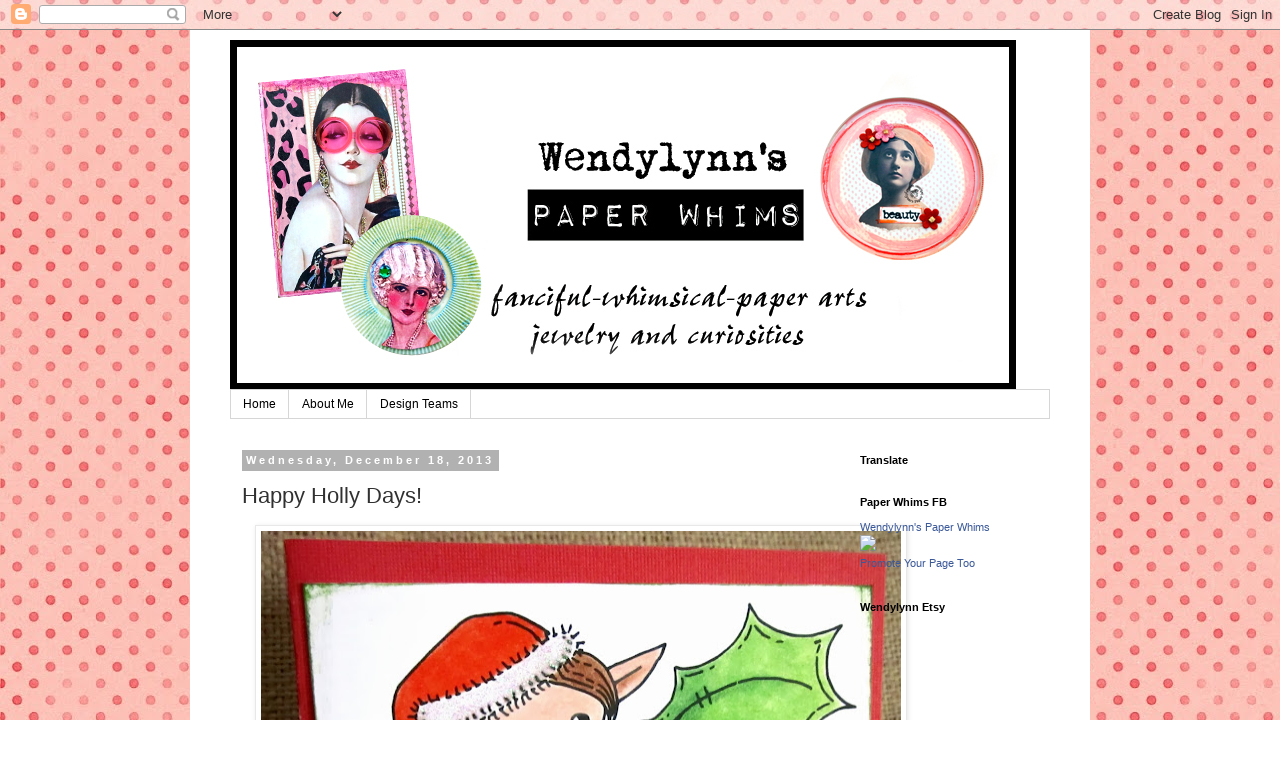

--- FILE ---
content_type: text/html; charset=UTF-8
request_url: https://wendylynnspaperwhims.blogspot.com/2013/12/happy-holly-days.html?showComment=1387388815241
body_size: 18218
content:
<!DOCTYPE html>
<html class='v2' dir='ltr' lang='en'>
<head>
<link href='https://www.blogger.com/static/v1/widgets/335934321-css_bundle_v2.css' rel='stylesheet' type='text/css'/>
<meta content='width=1100' name='viewport'/>
<meta content='text/html; charset=UTF-8' http-equiv='Content-Type'/>
<meta content='blogger' name='generator'/>
<link href='https://wendylynnspaperwhims.blogspot.com/favicon.ico' rel='icon' type='image/x-icon'/>
<link href='http://wendylynnspaperwhims.blogspot.com/2013/12/happy-holly-days.html' rel='canonical'/>
<link rel="alternate" type="application/atom+xml" title="Wendylynn&#39;s Paper Whims - Atom" href="https://wendylynnspaperwhims.blogspot.com/feeds/posts/default" />
<link rel="alternate" type="application/rss+xml" title="Wendylynn&#39;s Paper Whims - RSS" href="https://wendylynnspaperwhims.blogspot.com/feeds/posts/default?alt=rss" />
<link rel="service.post" type="application/atom+xml" title="Wendylynn&#39;s Paper Whims - Atom" href="https://www.blogger.com/feeds/4751982623045569684/posts/default" />

<link rel="alternate" type="application/atom+xml" title="Wendylynn&#39;s Paper Whims - Atom" href="https://wendylynnspaperwhims.blogspot.com/feeds/1550369853820973006/comments/default" />
<!--Can't find substitution for tag [blog.ieCssRetrofitLinks]-->
<link href='https://blogger.googleusercontent.com/img/b/R29vZ2xl/AVvXsEhEZXqf-bYLVWaymtgYvhWOtLXQ8a2zRIlWLk4tdE6KWqaAjrvLliIXIWVxWLMoieRDUG7RV70AdlcnUMXKE3LcjLy7_V5ynk-Vy8uPKGI3WpbfZCzAfRZYGL5Wjf5BIxKrboFz1zS7inc/s640/IMG_7168.jpg' rel='image_src'/>
<meta content='http://wendylynnspaperwhims.blogspot.com/2013/12/happy-holly-days.html' property='og:url'/>
<meta content='Happy Holly Days!' property='og:title'/>
<meta content='    I used a digital stamp called Holly Christmas Fairy for this card. I purchased her from Meljen&#39;s  last Christmas and have just rescued h...' property='og:description'/>
<meta content='https://blogger.googleusercontent.com/img/b/R29vZ2xl/AVvXsEhEZXqf-bYLVWaymtgYvhWOtLXQ8a2zRIlWLk4tdE6KWqaAjrvLliIXIWVxWLMoieRDUG7RV70AdlcnUMXKE3LcjLy7_V5ynk-Vy8uPKGI3WpbfZCzAfRZYGL5Wjf5BIxKrboFz1zS7inc/w1200-h630-p-k-no-nu/IMG_7168.jpg' property='og:image'/>
<title>Wendylynn's Paper Whims: Happy Holly Days!</title>
<style id='page-skin-1' type='text/css'><!--
/*
-----------------------------------------------
Blogger Template Style
Name:     Simple
Designer: Blogger
URL:      www.blogger.com
----------------------------------------------- */
/* Content
----------------------------------------------- */
body {
font: normal normal 12px 'Trebuchet MS', Trebuchet, Verdana, sans-serif;
color: #313131;
background: #ffffff url(//4.bp.blogspot.com/-XG2FvRDFEAA/WOQRbSoowwI/AAAAAAAAT0g/wsRHSOsC1ug2jFxl3Jyz7UNu-HMusLJQACK4B/s0/marisaL-full-bloom-paper11%2Bsmall.jpg) repeat scroll top left;
padding: 0 0 0 0;
}
html body .region-inner {
min-width: 0;
max-width: 100%;
width: auto;
}
h2 {
font-size: 22px;
}
a:link {
text-decoration:none;
color: #F57C00;
}
a:visited {
text-decoration:none;
color: #66e066;
}
a:hover {
text-decoration:underline;
color: #7b1fa2;
}
.body-fauxcolumn-outer .fauxcolumn-inner {
background: transparent none repeat scroll top left;
_background-image: none;
}
.body-fauxcolumn-outer .cap-top {
position: absolute;
z-index: 1;
height: 400px;
width: 100%;
}
.body-fauxcolumn-outer .cap-top .cap-left {
width: 100%;
background: transparent none repeat-x scroll top left;
_background-image: none;
}
.content-outer {
-moz-box-shadow: 0 0 0 rgba(0, 0, 0, .15);
-webkit-box-shadow: 0 0 0 rgba(0, 0, 0, .15);
-goog-ms-box-shadow: 0 0 0 #333333;
box-shadow: 0 0 0 rgba(0, 0, 0, .15);
margin-bottom: 1px;
}
.content-inner {
padding: 10px 40px;
}
.content-inner {
background-color: #ffffff;
}
/* Header
----------------------------------------------- */
.header-outer {
background: rgba(0, 0, 0, 0) none repeat-x scroll 0 -400px;
_background-image: none;
}
.Header h1 {
font: normal normal 40px 'Trebuchet MS',Trebuchet,Verdana,sans-serif;
color: #000000;
text-shadow: 0 0 0 rgba(0, 0, 0, .2);
}
.Header h1 a {
color: #000000;
}
.Header .description {
font-size: 18px;
color: #000000;
}
.header-inner .Header .titlewrapper {
padding: 22px 0;
}
.header-inner .Header .descriptionwrapper {
padding: 0 0;
}
/* Tabs
----------------------------------------------- */
.tabs-inner .section:first-child {
border-top: 0 solid #d6d6d6;
}
.tabs-inner .section:first-child ul {
margin-top: -1px;
border-top: 1px solid #d6d6d6;
border-left: 1px solid #d6d6d6;
border-right: 1px solid #d6d6d6;
}
.tabs-inner .widget ul {
background: rgba(0, 0, 0, 0) none repeat-x scroll 0 -800px;
_background-image: none;
border-bottom: 1px solid #d6d6d6;
margin-top: 0;
margin-left: -30px;
margin-right: -30px;
}
.tabs-inner .widget li a {
display: inline-block;
padding: .6em 1em;
font: normal normal 12px 'Trebuchet MS', Trebuchet, Verdana, sans-serif;
color: #000000;
border-left: 1px solid #ffffff;
border-right: 1px solid #d6d6d6;
}
.tabs-inner .widget li:first-child a {
border-left: none;
}
.tabs-inner .widget li.selected a, .tabs-inner .widget li a:hover {
color: #000000;
background-color: #e8e8e8;
text-decoration: none;
}
/* Columns
----------------------------------------------- */
.main-outer {
border-top: 0 solid rgba(0, 0, 0, 0);
}
.fauxcolumn-left-outer .fauxcolumn-inner {
border-right: 1px solid rgba(0, 0, 0, 0);
}
.fauxcolumn-right-outer .fauxcolumn-inner {
border-left: 1px solid rgba(0, 0, 0, 0);
}
/* Headings
----------------------------------------------- */
div.widget > h2,
div.widget h2.title {
margin: 0 0 1em 0;
font: normal bold 11px 'Trebuchet MS',Trebuchet,Verdana,sans-serif;
color: #000000;
}
/* Widgets
----------------------------------------------- */
.widget .zippy {
color: #8a8a8a;
text-shadow: 2px 2px 1px rgba(0, 0, 0, .1);
}
.widget .popular-posts ul {
list-style: none;
}
/* Posts
----------------------------------------------- */
h2.date-header {
font: normal bold 11px Arial, Tahoma, Helvetica, FreeSans, sans-serif;
}
.date-header span {
background-color: #b1b1b1;
color: #ffffff;
padding: 0.4em;
letter-spacing: 3px;
margin: inherit;
}
.main-inner {
padding-top: 35px;
padding-bottom: 65px;
}
.main-inner .column-center-inner {
padding: 0 0;
}
.main-inner .column-center-inner .section {
margin: 0 1em;
}
.post {
margin: 0 0 45px 0;
}
h3.post-title, .comments h4 {
font: normal normal 22px 'Trebuchet MS',Trebuchet,Verdana,sans-serif;
margin: .75em 0 0;
}
.post-body {
font-size: 110%;
line-height: 1.4;
position: relative;
}
.post-body img, .post-body .tr-caption-container, .Profile img, .Image img,
.BlogList .item-thumbnail img {
padding: 2px;
background: #ffffff;
border: 1px solid #e8e8e8;
-moz-box-shadow: 1px 1px 5px rgba(0, 0, 0, .1);
-webkit-box-shadow: 1px 1px 5px rgba(0, 0, 0, .1);
box-shadow: 1px 1px 5px rgba(0, 0, 0, .1);
}
.post-body img, .post-body .tr-caption-container {
padding: 5px;
}
.post-body .tr-caption-container {
color: #101010;
}
.post-body .tr-caption-container img {
padding: 0;
background: transparent;
border: none;
-moz-box-shadow: 0 0 0 rgba(0, 0, 0, .1);
-webkit-box-shadow: 0 0 0 rgba(0, 0, 0, .1);
box-shadow: 0 0 0 rgba(0, 0, 0, .1);
}
.post-header {
margin: 0 0 1.5em;
line-height: 1.6;
font-size: 90%;
}
.post-footer {
margin: 20px -2px 0;
padding: 5px 10px;
color: #313131;
background-color: #e8e8e8;
border-bottom: 1px solid #e8e8e8;
line-height: 1.6;
font-size: 90%;
}
#comments .comment-author {
padding-top: 1.5em;
border-top: 1px solid rgba(0, 0, 0, 0);
background-position: 0 1.5em;
}
#comments .comment-author:first-child {
padding-top: 0;
border-top: none;
}
.avatar-image-container {
margin: .2em 0 0;
}
#comments .avatar-image-container img {
border: 1px solid #e8e8e8;
}
/* Comments
----------------------------------------------- */
.comments .comments-content .icon.blog-author {
background-repeat: no-repeat;
background-image: url([data-uri]);
}
.comments .comments-content .loadmore a {
border-top: 1px solid #8a8a8a;
border-bottom: 1px solid #8a8a8a;
}
.comments .comment-thread.inline-thread {
background-color: #e8e8e8;
}
.comments .continue {
border-top: 2px solid #8a8a8a;
}
/* Accents
---------------------------------------------- */
.section-columns td.columns-cell {
border-left: 1px solid rgba(0, 0, 0, 0);
}
.blog-pager {
background: transparent url(https://resources.blogblog.com/blogblog/data/1kt/simple/paging_dot.png) repeat-x scroll top center;
}
.blog-pager-older-link, .home-link,
.blog-pager-newer-link {
background-color: #ffffff;
padding: 5px;
}
.footer-outer {
border-top: 1px dashed #bbbbbb;
}
/* Mobile
----------------------------------------------- */
body.mobile  {
background-size: auto;
}
.mobile .body-fauxcolumn-outer {
background: transparent none repeat scroll top left;
}
.mobile .body-fauxcolumn-outer .cap-top {
background-size: 100% auto;
}
.mobile .content-outer {
-webkit-box-shadow: 0 0 3px rgba(0, 0, 0, .15);
box-shadow: 0 0 3px rgba(0, 0, 0, .15);
}
.mobile .tabs-inner .widget ul {
margin-left: 0;
margin-right: 0;
}
.mobile .post {
margin: 0;
}
.mobile .main-inner .column-center-inner .section {
margin: 0;
}
.mobile .date-header span {
padding: 0.1em 10px;
margin: 0 -10px;
}
.mobile h3.post-title {
margin: 0;
}
.mobile .blog-pager {
background: transparent none no-repeat scroll top center;
}
.mobile .footer-outer {
border-top: none;
}
.mobile .main-inner, .mobile .footer-inner {
background-color: #ffffff;
}
.mobile-index-contents {
color: #313131;
}
.mobile-link-button {
background-color: #F57C00;
}
.mobile-link-button a:link, .mobile-link-button a:visited {
color: #ffffff;
}
.mobile .tabs-inner .section:first-child {
border-top: none;
}
.mobile .tabs-inner .PageList .widget-content {
background-color: #e8e8e8;
color: #000000;
border-top: 1px solid #d6d6d6;
border-bottom: 1px solid #d6d6d6;
}
.mobile .tabs-inner .PageList .widget-content .pagelist-arrow {
border-left: 1px solid #d6d6d6;
}

--></style>
<style id='template-skin-1' type='text/css'><!--
body {
min-width: 900px;
}
.content-outer, .content-fauxcolumn-outer, .region-inner {
min-width: 900px;
max-width: 900px;
_width: 900px;
}
.main-inner .columns {
padding-left: 0px;
padding-right: 220px;
}
.main-inner .fauxcolumn-center-outer {
left: 0px;
right: 220px;
/* IE6 does not respect left and right together */
_width: expression(this.parentNode.offsetWidth -
parseInt("0px") -
parseInt("220px") + 'px');
}
.main-inner .fauxcolumn-left-outer {
width: 0px;
}
.main-inner .fauxcolumn-right-outer {
width: 220px;
}
.main-inner .column-left-outer {
width: 0px;
right: 100%;
margin-left: -0px;
}
.main-inner .column-right-outer {
width: 220px;
margin-right: -220px;
}
#layout {
min-width: 0;
}
#layout .content-outer {
min-width: 0;
width: 800px;
}
#layout .region-inner {
min-width: 0;
width: auto;
}
body#layout div.add_widget {
padding: 8px;
}
body#layout div.add_widget a {
margin-left: 32px;
}
--></style>
<style>
    body {background-image:url(\/\/4.bp.blogspot.com\/-XG2FvRDFEAA\/WOQRbSoowwI\/AAAAAAAAT0g\/wsRHSOsC1ug2jFxl3Jyz7UNu-HMusLJQACK4B\/s0\/marisaL-full-bloom-paper11%2Bsmall.jpg);}
    
@media (max-width: 200px) { body {background-image:url(\/\/4.bp.blogspot.com\/-XG2FvRDFEAA\/WOQRbSoowwI\/AAAAAAAAT0g\/wsRHSOsC1ug2jFxl3Jyz7UNu-HMusLJQACK4B\/w200\/marisaL-full-bloom-paper11%2Bsmall.jpg);}}
@media (max-width: 400px) and (min-width: 201px) { body {background-image:url(\/\/4.bp.blogspot.com\/-XG2FvRDFEAA\/WOQRbSoowwI\/AAAAAAAAT0g\/wsRHSOsC1ug2jFxl3Jyz7UNu-HMusLJQACK4B\/w400\/marisaL-full-bloom-paper11%2Bsmall.jpg);}}
@media (max-width: 800px) and (min-width: 401px) { body {background-image:url(\/\/4.bp.blogspot.com\/-XG2FvRDFEAA\/WOQRbSoowwI\/AAAAAAAAT0g\/wsRHSOsC1ug2jFxl3Jyz7UNu-HMusLJQACK4B\/w800\/marisaL-full-bloom-paper11%2Bsmall.jpg);}}
@media (max-width: 1200px) and (min-width: 801px) { body {background-image:url(\/\/4.bp.blogspot.com\/-XG2FvRDFEAA\/WOQRbSoowwI\/AAAAAAAAT0g\/wsRHSOsC1ug2jFxl3Jyz7UNu-HMusLJQACK4B\/w1200\/marisaL-full-bloom-paper11%2Bsmall.jpg);}}
/* Last tag covers anything over one higher than the previous max-size cap. */
@media (min-width: 1201px) { body {background-image:url(\/\/4.bp.blogspot.com\/-XG2FvRDFEAA\/WOQRbSoowwI\/AAAAAAAAT0g\/wsRHSOsC1ug2jFxl3Jyz7UNu-HMusLJQACK4B\/w1600\/marisaL-full-bloom-paper11%2Bsmall.jpg);}}
  </style>
<link href='https://www.blogger.com/dyn-css/authorization.css?targetBlogID=4751982623045569684&amp;zx=13f5abf2-e6f7-49f6-98cb-13d54283b0cf' media='none' onload='if(media!=&#39;all&#39;)media=&#39;all&#39;' rel='stylesheet'/><noscript><link href='https://www.blogger.com/dyn-css/authorization.css?targetBlogID=4751982623045569684&amp;zx=13f5abf2-e6f7-49f6-98cb-13d54283b0cf' rel='stylesheet'/></noscript>
<meta name='google-adsense-platform-account' content='ca-host-pub-1556223355139109'/>
<meta name='google-adsense-platform-domain' content='blogspot.com'/>

</head>
<body class='loading variant-simplysimple'>
<div class='navbar section' id='navbar' name='Navbar'><div class='widget Navbar' data-version='1' id='Navbar1'><script type="text/javascript">
    function setAttributeOnload(object, attribute, val) {
      if(window.addEventListener) {
        window.addEventListener('load',
          function(){ object[attribute] = val; }, false);
      } else {
        window.attachEvent('onload', function(){ object[attribute] = val; });
      }
    }
  </script>
<div id="navbar-iframe-container"></div>
<script type="text/javascript" src="https://apis.google.com/js/platform.js"></script>
<script type="text/javascript">
      gapi.load("gapi.iframes:gapi.iframes.style.bubble", function() {
        if (gapi.iframes && gapi.iframes.getContext) {
          gapi.iframes.getContext().openChild({
              url: 'https://www.blogger.com/navbar/4751982623045569684?po\x3d1550369853820973006\x26origin\x3dhttps://wendylynnspaperwhims.blogspot.com',
              where: document.getElementById("navbar-iframe-container"),
              id: "navbar-iframe"
          });
        }
      });
    </script><script type="text/javascript">
(function() {
var script = document.createElement('script');
script.type = 'text/javascript';
script.src = '//pagead2.googlesyndication.com/pagead/js/google_top_exp.js';
var head = document.getElementsByTagName('head')[0];
if (head) {
head.appendChild(script);
}})();
</script>
</div></div>
<div class='body-fauxcolumns'>
<div class='fauxcolumn-outer body-fauxcolumn-outer'>
<div class='cap-top'>
<div class='cap-left'></div>
<div class='cap-right'></div>
</div>
<div class='fauxborder-left'>
<div class='fauxborder-right'></div>
<div class='fauxcolumn-inner'>
</div>
</div>
<div class='cap-bottom'>
<div class='cap-left'></div>
<div class='cap-right'></div>
</div>
</div>
</div>
<div class='content'>
<div class='content-fauxcolumns'>
<div class='fauxcolumn-outer content-fauxcolumn-outer'>
<div class='cap-top'>
<div class='cap-left'></div>
<div class='cap-right'></div>
</div>
<div class='fauxborder-left'>
<div class='fauxborder-right'></div>
<div class='fauxcolumn-inner'>
</div>
</div>
<div class='cap-bottom'>
<div class='cap-left'></div>
<div class='cap-right'></div>
</div>
</div>
</div>
<div class='content-outer'>
<div class='content-cap-top cap-top'>
<div class='cap-left'></div>
<div class='cap-right'></div>
</div>
<div class='fauxborder-left content-fauxborder-left'>
<div class='fauxborder-right content-fauxborder-right'></div>
<div class='content-inner'>
<header>
<div class='header-outer'>
<div class='header-cap-top cap-top'>
<div class='cap-left'></div>
<div class='cap-right'></div>
</div>
<div class='fauxborder-left header-fauxborder-left'>
<div class='fauxborder-right header-fauxborder-right'></div>
<div class='region-inner header-inner'>
<div class='header section' id='header' name='Header'><div class='widget Header' data-version='1' id='Header1'>
<div id='header-inner'>
<a href='https://wendylynnspaperwhims.blogspot.com/' style='display: block'>
<img alt='Wendylynn&#39;s Paper Whims' height='350px; ' id='Header1_headerimg' src='https://blogger.googleusercontent.com/img/b/R29vZ2xl/AVvXsEh0orhsC9WcLItq5IdObZ_oc8rCxtxp4mOEN1tGRfRSLEgqOKTYNk1QpdOohMbGYeCtRlia2oCe_wDFB4OFcKvLOj0slADXm3SnZp2i7X03bwLtXLCJJxYNL68eiCaYCbfwdfTXSI0RFNfZ/s1600/blogger+head+2.jpg' style='display: block' width='786px; '/>
</a>
</div>
</div></div>
</div>
</div>
<div class='header-cap-bottom cap-bottom'>
<div class='cap-left'></div>
<div class='cap-right'></div>
</div>
</div>
</header>
<div class='tabs-outer'>
<div class='tabs-cap-top cap-top'>
<div class='cap-left'></div>
<div class='cap-right'></div>
</div>
<div class='fauxborder-left tabs-fauxborder-left'>
<div class='fauxborder-right tabs-fauxborder-right'></div>
<div class='region-inner tabs-inner'>
<div class='tabs section' id='crosscol' name='Cross-Column'><div class='widget PageList' data-version='1' id='PageList2'>
<h2>Pages</h2>
<div class='widget-content'>
<ul>
<li>
<a href='https://wendylynnspaperwhims.blogspot.com/'>Home</a>
</li>
<li>
<a href='https://wendylynnspaperwhims.blogspot.com/p/about-me.html'>About Me</a>
</li>
<li>
<a href='https://wendylynnspaperwhims.blogspot.com/p/design-teams.html'>Design Teams</a>
</li>
</ul>
<div class='clear'></div>
</div>
</div></div>
<div class='tabs no-items section' id='crosscol-overflow' name='Cross-Column 2'></div>
</div>
</div>
<div class='tabs-cap-bottom cap-bottom'>
<div class='cap-left'></div>
<div class='cap-right'></div>
</div>
</div>
<div class='main-outer'>
<div class='main-cap-top cap-top'>
<div class='cap-left'></div>
<div class='cap-right'></div>
</div>
<div class='fauxborder-left main-fauxborder-left'>
<div class='fauxborder-right main-fauxborder-right'></div>
<div class='region-inner main-inner'>
<div class='columns fauxcolumns'>
<div class='fauxcolumn-outer fauxcolumn-center-outer'>
<div class='cap-top'>
<div class='cap-left'></div>
<div class='cap-right'></div>
</div>
<div class='fauxborder-left'>
<div class='fauxborder-right'></div>
<div class='fauxcolumn-inner'>
</div>
</div>
<div class='cap-bottom'>
<div class='cap-left'></div>
<div class='cap-right'></div>
</div>
</div>
<div class='fauxcolumn-outer fauxcolumn-left-outer'>
<div class='cap-top'>
<div class='cap-left'></div>
<div class='cap-right'></div>
</div>
<div class='fauxborder-left'>
<div class='fauxborder-right'></div>
<div class='fauxcolumn-inner'>
</div>
</div>
<div class='cap-bottom'>
<div class='cap-left'></div>
<div class='cap-right'></div>
</div>
</div>
<div class='fauxcolumn-outer fauxcolumn-right-outer'>
<div class='cap-top'>
<div class='cap-left'></div>
<div class='cap-right'></div>
</div>
<div class='fauxborder-left'>
<div class='fauxborder-right'></div>
<div class='fauxcolumn-inner'>
</div>
</div>
<div class='cap-bottom'>
<div class='cap-left'></div>
<div class='cap-right'></div>
</div>
</div>
<!-- corrects IE6 width calculation -->
<div class='columns-inner'>
<div class='column-center-outer'>
<div class='column-center-inner'>
<div class='main section' id='main' name='Main'><div class='widget Blog' data-version='1' id='Blog1'>
<div class='blog-posts hfeed'>

          <div class="date-outer">
        
<h2 class='date-header'><span>Wednesday, December 18, 2013</span></h2>

          <div class="date-posts">
        
<div class='post-outer'>
<div class='post hentry uncustomized-post-template' itemprop='blogPost' itemscope='itemscope' itemtype='http://schema.org/BlogPosting'>
<meta content='https://blogger.googleusercontent.com/img/b/R29vZ2xl/AVvXsEhEZXqf-bYLVWaymtgYvhWOtLXQ8a2zRIlWLk4tdE6KWqaAjrvLliIXIWVxWLMoieRDUG7RV70AdlcnUMXKE3LcjLy7_V5ynk-Vy8uPKGI3WpbfZCzAfRZYGL5Wjf5BIxKrboFz1zS7inc/s640/IMG_7168.jpg' itemprop='image_url'/>
<meta content='4751982623045569684' itemprop='blogId'/>
<meta content='1550369853820973006' itemprop='postId'/>
<a name='1550369853820973006'></a>
<h3 class='post-title entry-title' itemprop='name'>
Happy Holly Days!
</h3>
<div class='post-header'>
<div class='post-header-line-1'></div>
</div>
<div class='post-body entry-content' id='post-body-1550369853820973006' itemprop='description articleBody'>
<div dir="ltr" style="text-align: left;" trbidi="on">
<div class="separator" style="clear: both; text-align: center;">
<a href="https://blogger.googleusercontent.com/img/b/R29vZ2xl/AVvXsEhEZXqf-bYLVWaymtgYvhWOtLXQ8a2zRIlWLk4tdE6KWqaAjrvLliIXIWVxWLMoieRDUG7RV70AdlcnUMXKE3LcjLy7_V5ynk-Vy8uPKGI3WpbfZCzAfRZYGL5Wjf5BIxKrboFz1zS7inc/s1600/IMG_7168.jpg" imageanchor="1" style="margin-left: 1em; margin-right: 1em;"><img border="0" height="609" src="https://blogger.googleusercontent.com/img/b/R29vZ2xl/AVvXsEhEZXqf-bYLVWaymtgYvhWOtLXQ8a2zRIlWLk4tdE6KWqaAjrvLliIXIWVxWLMoieRDUG7RV70AdlcnUMXKE3LcjLy7_V5ynk-Vy8uPKGI3WpbfZCzAfRZYGL5Wjf5BIxKrboFz1zS7inc/s640/IMG_7168.jpg" width="640" /></a></div>
<br />
I used a digital stamp called Holly Christmas Fairy for this card. I purchased her from <a href="http://meljensdesigns.com/">Meljen's</a> last Christmas and have just rescued her from my stash. She is really adorable and fun to color. I kept the card simple for a CAS challenge I would like to enter. The image is colored with colored pencils and markers. It is embellished with lots of glitter.<br />
<br />
I am entering this card in the following challenges:<br />
<br />
<a href="http://meljensdesignsdt.blogspot.com/2013/12/challenge-190-holly-berries.html">Meljen's</a> - holly berries (red &amp; green)<br />
<a href="http://www.cas-ualfridays.blogspot.com/">CAS-ual Friday</a> - #123 let it snow <br />
<a href="http://digihaven.blogspot.ca/">Digi Haven</a> - Christmas cards<br />
<a href="http://bunnyzoescrafts.blogspot.co.uk/2013/12/our-last-challenge-of-2013-wings.html">Bunny Zoe</a> - wings<br />
<a href="http://tuesdaythrowdown.blogspot.com/">Tuesday Throwdown</a> - #176 what does Christmas mean to you! To me, Christmas means love, joy and magical times spent with friends and family!<br />
<a href="http://creativefingerschallengeblog.blogspot.co.uk/">Creative Fingers</a> (10) - #15 anything goes (stash-digital stamp)<br />
<a href="http://sisteractcardchallenge.blogspot.com/">Sister Act</a> - #37 anything goes<br />
<a href="http://www.simonsaysstampblog.com/mondaychallenge/">Simon Says Monday</a> - stamp as focal<br />
<a href="http://sweetstampsblog.blogspot.com/">Sweet Stamps</a> - #148 glitter<br />
<a href="http://www.simonsaysstampblog.com/wednesdaychallenge/">Simon Says Wednesday</a> - bling<br />
<span style="color: #cc0000;"><br /></span>
<span style="color: #cc0000;">&#9829; Wendy</span><br />
<br /></div>
<div style='clear: both;'></div>
</div>
<div class='post-footer'>
<div class='post-footer-line post-footer-line-1'>
<span class='post-author vcard'>
Posted by
<span class='fn' itemprop='author' itemscope='itemscope' itemtype='http://schema.org/Person'>
<meta content='https://www.blogger.com/profile/08590450297186308596' itemprop='url'/>
<a class='g-profile' href='https://www.blogger.com/profile/08590450297186308596' rel='author' title='author profile'>
<span itemprop='name'>Wendy</span>
</a>
</span>
</span>
<span class='post-timestamp'>
at
<meta content='http://wendylynnspaperwhims.blogspot.com/2013/12/happy-holly-days.html' itemprop='url'/>
<a class='timestamp-link' href='https://wendylynnspaperwhims.blogspot.com/2013/12/happy-holly-days.html' rel='bookmark' title='permanent link'><abbr class='published' itemprop='datePublished' title='2013-12-18T11:03:00-05:00'>11:03&#8239;AM</abbr></a>
</span>
<span class='post-comment-link'>
</span>
<span class='post-icons'>
<span class='item-control blog-admin pid-1553840815'>
<a href='https://www.blogger.com/post-edit.g?blogID=4751982623045569684&postID=1550369853820973006&from=pencil' title='Edit Post'>
<img alt='' class='icon-action' height='18' src='https://resources.blogblog.com/img/icon18_edit_allbkg.gif' width='18'/>
</a>
</span>
</span>
<div class='post-share-buttons goog-inline-block'>
<a class='goog-inline-block share-button sb-email' href='https://www.blogger.com/share-post.g?blogID=4751982623045569684&postID=1550369853820973006&target=email' target='_blank' title='Email This'><span class='share-button-link-text'>Email This</span></a><a class='goog-inline-block share-button sb-blog' href='https://www.blogger.com/share-post.g?blogID=4751982623045569684&postID=1550369853820973006&target=blog' onclick='window.open(this.href, "_blank", "height=270,width=475"); return false;' target='_blank' title='BlogThis!'><span class='share-button-link-text'>BlogThis!</span></a><a class='goog-inline-block share-button sb-twitter' href='https://www.blogger.com/share-post.g?blogID=4751982623045569684&postID=1550369853820973006&target=twitter' target='_blank' title='Share to X'><span class='share-button-link-text'>Share to X</span></a><a class='goog-inline-block share-button sb-facebook' href='https://www.blogger.com/share-post.g?blogID=4751982623045569684&postID=1550369853820973006&target=facebook' onclick='window.open(this.href, "_blank", "height=430,width=640"); return false;' target='_blank' title='Share to Facebook'><span class='share-button-link-text'>Share to Facebook</span></a><a class='goog-inline-block share-button sb-pinterest' href='https://www.blogger.com/share-post.g?blogID=4751982623045569684&postID=1550369853820973006&target=pinterest' target='_blank' title='Share to Pinterest'><span class='share-button-link-text'>Share to Pinterest</span></a>
</div>
</div>
<div class='post-footer-line post-footer-line-2'>
<span class='post-labels'>
</span>
</div>
<div class='post-footer-line post-footer-line-3'>
<span class='post-location'>
</span>
</div>
</div>
</div>
<div class='comments' id='comments'>
<a name='comments'></a>
<h4>11 comments:</h4>
<div id='Blog1_comments-block-wrapper'>
<dl class='avatar-comment-indent' id='comments-block'>
<dt class='comment-author ' id='c3319692804777668775'>
<a name='c3319692804777668775'></a>
<div class="avatar-image-container avatar-stock"><span dir="ltr"><a href="https://www.blogger.com/profile/07680526387744871490" target="" rel="nofollow" onclick="" class="avatar-hovercard" id="av-3319692804777668775-07680526387744871490"><img src="//www.blogger.com/img/blogger_logo_round_35.png" width="35" height="35" alt="" title="GlitteryKatie">

</a></span></div>
<a href='https://www.blogger.com/profile/07680526387744871490' rel='nofollow'>GlitteryKatie</a>
said...
</dt>
<dd class='comment-body' id='Blog1_cmt-3319692804777668775'>
<p>
Adorable!!
</p>
</dd>
<dd class='comment-footer'>
<span class='comment-timestamp'>
<a href='https://wendylynnspaperwhims.blogspot.com/2013/12/happy-holly-days.html?showComment=1387388089946#c3319692804777668775' title='comment permalink'>
December 18, 2013 at 12:34&#8239;PM
</a>
<span class='item-control blog-admin pid-2028182125'>
<a class='comment-delete' href='https://www.blogger.com/comment/delete/4751982623045569684/3319692804777668775' title='Delete Comment'>
<img src='https://resources.blogblog.com/img/icon_delete13.gif'/>
</a>
</span>
</span>
</dd>
<dt class='comment-author ' id='c3656565354822701497'>
<a name='c3656565354822701497'></a>
<div class="avatar-image-container vcard"><span dir="ltr"><a href="https://www.blogger.com/profile/07082947854040242875" target="" rel="nofollow" onclick="" class="avatar-hovercard" id="av-3656565354822701497-07082947854040242875"><img src="https://resources.blogblog.com/img/blank.gif" width="35" height="35" class="delayLoad" style="display: none;" longdesc="//blogger.googleusercontent.com/img/b/R29vZ2xl/AVvXsEgzWxwT_6vKo3vEiBTDIlH8BOd8YYliVLTS68akNzthvpudLgSr0nhvVMukMyNVfwhakaBGnUOCmS4q6vE0Sb5_G808oxJ039QsR48_WGTdnf-7RXbSvgILR_MZjMYQVbQ/s45-c/*" alt="" title="Laura Sterckx">

<noscript><img src="//blogger.googleusercontent.com/img/b/R29vZ2xl/AVvXsEgzWxwT_6vKo3vEiBTDIlH8BOd8YYliVLTS68akNzthvpudLgSr0nhvVMukMyNVfwhakaBGnUOCmS4q6vE0Sb5_G808oxJ039QsR48_WGTdnf-7RXbSvgILR_MZjMYQVbQ/s45-c/*" width="35" height="35" class="photo" alt=""></noscript></a></span></div>
<a href='https://www.blogger.com/profile/07082947854040242875' rel='nofollow'>Laura Sterckx</a>
said...
</dt>
<dd class='comment-body' id='Blog1_cmt-3656565354822701497'>
<p>
Pretty card! The image looks very cute and I love the sparkle! :) Thanks for joining us at the Simon Says Wednesday Challenge Blog!
</p>
</dd>
<dd class='comment-footer'>
<span class='comment-timestamp'>
<a href='https://wendylynnspaperwhims.blogspot.com/2013/12/happy-holly-days.html?showComment=1387388815241#c3656565354822701497' title='comment permalink'>
December 18, 2013 at 12:46&#8239;PM
</a>
<span class='item-control blog-admin pid-1953811840'>
<a class='comment-delete' href='https://www.blogger.com/comment/delete/4751982623045569684/3656565354822701497' title='Delete Comment'>
<img src='https://resources.blogblog.com/img/icon_delete13.gif'/>
</a>
</span>
</span>
</dd>
<dt class='comment-author ' id='c52694512991344566'>
<a name='c52694512991344566'></a>
<div class="avatar-image-container vcard"><span dir="ltr"><a href="https://www.blogger.com/profile/10765591282511833255" target="" rel="nofollow" onclick="" class="avatar-hovercard" id="av-52694512991344566-10765591282511833255"><img src="https://resources.blogblog.com/img/blank.gif" width="35" height="35" class="delayLoad" style="display: none;" longdesc="//blogger.googleusercontent.com/img/b/R29vZ2xl/AVvXsEgqhng7uISUX0FOwjLh5FSWnjleRYXqMPt9TZQyrUhARDNMrlw0RGg9ReL12cyIiPuDhI6iBKxXp5FhjaEJyYrJDZjVjD_wDA_WIk_dvRBo3WlZTaANITB0oZdb1H2HcLc/s45-c/*" alt="" title="Shelly Schmidt">

<noscript><img src="//blogger.googleusercontent.com/img/b/R29vZ2xl/AVvXsEgqhng7uISUX0FOwjLh5FSWnjleRYXqMPt9TZQyrUhARDNMrlw0RGg9ReL12cyIiPuDhI6iBKxXp5FhjaEJyYrJDZjVjD_wDA_WIk_dvRBo3WlZTaANITB0oZdb1H2HcLc/s45-c/*" width="35" height="35" class="photo" alt=""></noscript></a></span></div>
<a href='https://www.blogger.com/profile/10765591282511833255' rel='nofollow'>Shelly Schmidt</a>
said...
</dt>
<dd class='comment-body' id='Blog1_cmt-52694512991344566'>
<p>
How darling- a fun image and love the traditional Red/Green with a touch of shimmer!  Thanks for sharing with us at <a href="http://sweetstampsblog.blogspot.com/" rel="nofollow">SweetStamps.com</a><br /><br />
</p>
</dd>
<dd class='comment-footer'>
<span class='comment-timestamp'>
<a href='https://wendylynnspaperwhims.blogspot.com/2013/12/happy-holly-days.html?showComment=1387415040014#c52694512991344566' title='comment permalink'>
December 18, 2013 at 8:04&#8239;PM
</a>
<span class='item-control blog-admin pid-1953822712'>
<a class='comment-delete' href='https://www.blogger.com/comment/delete/4751982623045569684/52694512991344566' title='Delete Comment'>
<img src='https://resources.blogblog.com/img/icon_delete13.gif'/>
</a>
</span>
</span>
</dd>
<dt class='comment-author ' id='c8208919982966857795'>
<a name='c8208919982966857795'></a>
<div class="avatar-image-container vcard"><span dir="ltr"><a href="https://www.blogger.com/profile/15020559724420654483" target="" rel="nofollow" onclick="" class="avatar-hovercard" id="av-8208919982966857795-15020559724420654483"><img src="https://resources.blogblog.com/img/blank.gif" width="35" height="35" class="delayLoad" style="display: none;" longdesc="//blogger.googleusercontent.com/img/b/R29vZ2xl/AVvXsEh1Ftm_UvCHNVHk_N2zPWAvdD2xkL0Yt9Iqtvcl5xn8VBtViPiwe3Af0CCDHTgT8gh5vyPJCCN06LxEpsw8h9k3wHStbCzSZNnDCKWAf6UGF3VhakB2jOFkGx54XFKn-A/s45-c/Blogger+profile.jpg" alt="" title="Deb">

<noscript><img src="//blogger.googleusercontent.com/img/b/R29vZ2xl/AVvXsEh1Ftm_UvCHNVHk_N2zPWAvdD2xkL0Yt9Iqtvcl5xn8VBtViPiwe3Af0CCDHTgT8gh5vyPJCCN06LxEpsw8h9k3wHStbCzSZNnDCKWAf6UGF3VhakB2jOFkGx54XFKn-A/s45-c/Blogger+profile.jpg" width="35" height="35" class="photo" alt=""></noscript></a></span></div>
<a href='https://www.blogger.com/profile/15020559724420654483' rel='nofollow'>Deb</a>
said...
</dt>
<dd class='comment-body' id='Blog1_cmt-8208919982966857795'>
<p>
Love the glitter! Thanks for playing along with us at CAS-ual Fridays!
</p>
</dd>
<dd class='comment-footer'>
<span class='comment-timestamp'>
<a href='https://wendylynnspaperwhims.blogspot.com/2013/12/happy-holly-days.html?showComment=1387422072570#c8208919982966857795' title='comment permalink'>
December 18, 2013 at 10:01&#8239;PM
</a>
<span class='item-control blog-admin pid-454874961'>
<a class='comment-delete' href='https://www.blogger.com/comment/delete/4751982623045569684/8208919982966857795' title='Delete Comment'>
<img src='https://resources.blogblog.com/img/icon_delete13.gif'/>
</a>
</span>
</span>
</dd>
<dt class='comment-author ' id='c4844385709842389184'>
<a name='c4844385709842389184'></a>
<div class="avatar-image-container vcard"><span dir="ltr"><a href="https://www.blogger.com/profile/17624112751668997492" target="" rel="nofollow" onclick="" class="avatar-hovercard" id="av-4844385709842389184-17624112751668997492"><img src="https://resources.blogblog.com/img/blank.gif" width="35" height="35" class="delayLoad" style="display: none;" longdesc="//blogger.googleusercontent.com/img/b/R29vZ2xl/AVvXsEhDSbicMC5kif9G0cFRiUxDXGZ4mxId6zyXR241j2jjDdmlI_IDuufbJ2laPiwcuIyaw4g6EjotwpJIhkgJl70YwvfhbYnpL9ZHH318yToIqXccWtGxG_zNGF4jV6C64E4/s45-c/*" alt="" title="Michelle ">

<noscript><img src="//blogger.googleusercontent.com/img/b/R29vZ2xl/AVvXsEhDSbicMC5kif9G0cFRiUxDXGZ4mxId6zyXR241j2jjDdmlI_IDuufbJ2laPiwcuIyaw4g6EjotwpJIhkgJl70YwvfhbYnpL9ZHH318yToIqXccWtGxG_zNGF4jV6C64E4/s45-c/*" width="35" height="35" class="photo" alt=""></noscript></a></span></div>
<a href='https://www.blogger.com/profile/17624112751668997492' rel='nofollow'>Michelle </a>
said...
</dt>
<dd class='comment-body' id='Blog1_cmt-4844385709842389184'>
<p>
I love the ears!  How cute!  The glitter is a great touch. Thank you for joining us this week for the Simon Says Stamp Monday challenge.  Happy Holidays! ~Michelle
</p>
</dd>
<dd class='comment-footer'>
<span class='comment-timestamp'>
<a href='https://wendylynnspaperwhims.blogspot.com/2013/12/happy-holly-days.html?showComment=1387480552087#c4844385709842389184' title='comment permalink'>
December 19, 2013 at 2:15&#8239;PM
</a>
<span class='item-control blog-admin pid-896900794'>
<a class='comment-delete' href='https://www.blogger.com/comment/delete/4751982623045569684/4844385709842389184' title='Delete Comment'>
<img src='https://resources.blogblog.com/img/icon_delete13.gif'/>
</a>
</span>
</span>
</dd>
<dt class='comment-author ' id='c5413711731716744871'>
<a name='c5413711731716744871'></a>
<div class="avatar-image-container vcard"><span dir="ltr"><a href="https://www.blogger.com/profile/11769553669295824334" target="" rel="nofollow" onclick="" class="avatar-hovercard" id="av-5413711731716744871-11769553669295824334"><img src="https://resources.blogblog.com/img/blank.gif" width="35" height="35" class="delayLoad" style="display: none;" longdesc="//blogger.googleusercontent.com/img/b/R29vZ2xl/AVvXsEi_Jrju_vrd_KlRASY3pwABQXlZxhX9Ndj6hnUZ00xiE27RHEvcLfJ6zB3oEA2NDnzuRNpC8zU2swOAoi0zTWow3dloVQqEW8LQZsFTJyv3DHmDsMQ8wYsB353HrSeW7w/s45-c/Christine.jpg" alt="" title="chrissy xx">

<noscript><img src="//blogger.googleusercontent.com/img/b/R29vZ2xl/AVvXsEi_Jrju_vrd_KlRASY3pwABQXlZxhX9Ndj6hnUZ00xiE27RHEvcLfJ6zB3oEA2NDnzuRNpC8zU2swOAoi0zTWow3dloVQqEW8LQZsFTJyv3DHmDsMQ8wYsB353HrSeW7w/s45-c/Christine.jpg" width="35" height="35" class="photo" alt=""></noscript></a></span></div>
<a href='https://www.blogger.com/profile/11769553669295824334' rel='nofollow'>chrissy xx</a>
said...
</dt>
<dd class='comment-body' id='Blog1_cmt-5413711731716744871'>
<p>
Such a cute image! A Gorgeous CAS card..LOving your colours.<br />Thank you soooo much for joining us at Digi Haven.<br />Chrissyxx
</p>
</dd>
<dd class='comment-footer'>
<span class='comment-timestamp'>
<a href='https://wendylynnspaperwhims.blogspot.com/2013/12/happy-holly-days.html?showComment=1387487063079#c5413711731716744871' title='comment permalink'>
December 19, 2013 at 4:04&#8239;PM
</a>
<span class='item-control blog-admin pid-1589802506'>
<a class='comment-delete' href='https://www.blogger.com/comment/delete/4751982623045569684/5413711731716744871' title='Delete Comment'>
<img src='https://resources.blogblog.com/img/icon_delete13.gif'/>
</a>
</span>
</span>
</dd>
<dt class='comment-author ' id='c7566932601208704439'>
<a name='c7566932601208704439'></a>
<div class="avatar-image-container vcard"><span dir="ltr"><a href="https://www.blogger.com/profile/07879057576054497605" target="" rel="nofollow" onclick="" class="avatar-hovercard" id="av-7566932601208704439-07879057576054497605"><img src="https://resources.blogblog.com/img/blank.gif" width="35" height="35" class="delayLoad" style="display: none;" longdesc="//blogger.googleusercontent.com/img/b/R29vZ2xl/AVvXsEjb_pdeQgtaekSRRgnyi8DD0MREnUgJtb65Lj0Fq9qREPJCxbjjRXVKwBGnEb0Jffna6ut0pxjhk-s8_3fh9tAuwlVH7pMM7SNt9awA59nR7IB-WemMjUVl3GpFcgmkFEo/s45-c/Scrappy%252BScrappy%252BLogo.jpg" alt="" title="Angeline Choo">

<noscript><img src="//blogger.googleusercontent.com/img/b/R29vZ2xl/AVvXsEjb_pdeQgtaekSRRgnyi8DD0MREnUgJtb65Lj0Fq9qREPJCxbjjRXVKwBGnEb0Jffna6ut0pxjhk-s8_3fh9tAuwlVH7pMM7SNt9awA59nR7IB-WemMjUVl3GpFcgmkFEo/s45-c/Scrappy%252BScrappy%252BLogo.jpg" width="35" height="35" class="photo" alt=""></noscript></a></span></div>
<a href='https://www.blogger.com/profile/07879057576054497605' rel='nofollow'>Angeline Choo</a>
said...
</dt>
<dd class='comment-body' id='Blog1_cmt-7566932601208704439'>
<p>
That image is oh so cute!<br /><br />Thanks for  joining Sister Act Card challenge<br /><br />-Angeline DT
</p>
</dd>
<dd class='comment-footer'>
<span class='comment-timestamp'>
<a href='https://wendylynnspaperwhims.blogspot.com/2013/12/happy-holly-days.html?showComment=1387538943635#c7566932601208704439' title='comment permalink'>
December 20, 2013 at 6:29&#8239;AM
</a>
<span class='item-control blog-admin pid-1133836686'>
<a class='comment-delete' href='https://www.blogger.com/comment/delete/4751982623045569684/7566932601208704439' title='Delete Comment'>
<img src='https://resources.blogblog.com/img/icon_delete13.gif'/>
</a>
</span>
</span>
</dd>
<dt class='comment-author ' id='c2863508524872326649'>
<a name='c2863508524872326649'></a>
<div class="avatar-image-container vcard"><span dir="ltr"><a href="https://www.blogger.com/profile/12781485909115359188" target="" rel="nofollow" onclick="" class="avatar-hovercard" id="av-2863508524872326649-12781485909115359188"><img src="https://resources.blogblog.com/img/blank.gif" width="35" height="35" class="delayLoad" style="display: none;" longdesc="//blogger.googleusercontent.com/img/b/R29vZ2xl/AVvXsEgR8MmiJo0fA_7duzkz_LspF4Xxo2_ji44U_FZx8A9M1uh2O-hYekMXXM5QZ4o8goIuWSQsutgT1Vat-za3t9Y-_KOPCWVDxRfhQwpKgzGeCvVLY3ZH6KlYCHtIMWGm1w/s45-c/10246322_10153184995374096_844809730352600333_n.jpg" alt="" title="Donna K ">

<noscript><img src="//blogger.googleusercontent.com/img/b/R29vZ2xl/AVvXsEgR8MmiJo0fA_7duzkz_LspF4Xxo2_ji44U_FZx8A9M1uh2O-hYekMXXM5QZ4o8goIuWSQsutgT1Vat-za3t9Y-_KOPCWVDxRfhQwpKgzGeCvVLY3ZH6KlYCHtIMWGm1w/s45-c/10246322_10153184995374096_844809730352600333_n.jpg" width="35" height="35" class="photo" alt=""></noscript></a></span></div>
<a href='https://www.blogger.com/profile/12781485909115359188' rel='nofollow'>Donna K </a>
said...
</dt>
<dd class='comment-body' id='Blog1_cmt-2863508524872326649'>
<p>
Great rescue!  She&#39;s an adorable little fairy with just a spot of shine!  Thanks for sharing with us at SweetStamps.com Glitter challenge.  ~Merry Christmas
</p>
</dd>
<dd class='comment-footer'>
<span class='comment-timestamp'>
<a href='https://wendylynnspaperwhims.blogspot.com/2013/12/happy-holly-days.html?showComment=1387546392060#c2863508524872326649' title='comment permalink'>
December 20, 2013 at 8:33&#8239;AM
</a>
<span class='item-control blog-admin pid-368766680'>
<a class='comment-delete' href='https://www.blogger.com/comment/delete/4751982623045569684/2863508524872326649' title='Delete Comment'>
<img src='https://resources.blogblog.com/img/icon_delete13.gif'/>
</a>
</span>
</span>
</dd>
<dt class='comment-author ' id='c1276174794154771809'>
<a name='c1276174794154771809'></a>
<div class="avatar-image-container avatar-stock"><span dir="ltr"><a href="https://www.blogger.com/profile/01906466717973833776" target="" rel="nofollow" onclick="" class="avatar-hovercard" id="av-1276174794154771809-01906466717973833776"><img src="//www.blogger.com/img/blogger_logo_round_35.png" width="35" height="35" alt="" title="CraftyGirl">

</a></span></div>
<a href='https://www.blogger.com/profile/01906466717973833776' rel='nofollow'>CraftyGirl</a>
said...
</dt>
<dd class='comment-body' id='Blog1_cmt-1276174794154771809'>
<p>
Very pretty coloring on your card.  Such a cute image.  I am very glad you entered this week at Tuesday Throwdown.   I  hope you had fun!!!   See you back very soon to play in another fun challenge.<br /><br />TTFN,<br /><br />CraftyGirl <br />craftygirlcardsandcrafts.blogspot.com<br />Tuesday Throwdown DT<br />
</p>
</dd>
<dd class='comment-footer'>
<span class='comment-timestamp'>
<a href='https://wendylynnspaperwhims.blogspot.com/2013/12/happy-holly-days.html?showComment=1387585686073#c1276174794154771809' title='comment permalink'>
December 20, 2013 at 7:28&#8239;PM
</a>
<span class='item-control blog-admin pid-529248021'>
<a class='comment-delete' href='https://www.blogger.com/comment/delete/4751982623045569684/1276174794154771809' title='Delete Comment'>
<img src='https://resources.blogblog.com/img/icon_delete13.gif'/>
</a>
</span>
</span>
</dd>
<dt class='comment-author ' id='c933052152944970046'>
<a name='c933052152944970046'></a>
<div class="avatar-image-container vcard"><span dir="ltr"><a href="https://www.blogger.com/profile/04634366044408740241" target="" rel="nofollow" onclick="" class="avatar-hovercard" id="av-933052152944970046-04634366044408740241"><img src="https://resources.blogblog.com/img/blank.gif" width="35" height="35" class="delayLoad" style="display: none;" longdesc="//blogger.googleusercontent.com/img/b/R29vZ2xl/AVvXsEj__6RMZc43ACmOFWBuGKT5kr_tdgTAVpNOoouG7l0MovwYNE0HAZrwCpNetWm8697-kVbjjUQc-NmapFbsnxcFxPhEeqyIDd2k9wZjV03PmDGmr_8SATs44uwjMUfPWw/s45-c/Lily_Patch_button.png" alt="" title="Kim">

<noscript><img src="//blogger.googleusercontent.com/img/b/R29vZ2xl/AVvXsEj__6RMZc43ACmOFWBuGKT5kr_tdgTAVpNOoouG7l0MovwYNE0HAZrwCpNetWm8697-kVbjjUQc-NmapFbsnxcFxPhEeqyIDd2k9wZjV03PmDGmr_8SATs44uwjMUfPWw/s45-c/Lily_Patch_button.png" width="35" height="35" class="photo" alt=""></noscript></a></span></div>
<a href='https://www.blogger.com/profile/04634366044408740241' rel='nofollow'>Kim</a>
said...
</dt>
<dd class='comment-body' id='Blog1_cmt-933052152944970046'>
<p>
So cute! Fabulous colors. thanks for joining us at Tuesday Throwdown.
</p>
</dd>
<dd class='comment-footer'>
<span class='comment-timestamp'>
<a href='https://wendylynnspaperwhims.blogspot.com/2013/12/happy-holly-days.html?showComment=1387613764886#c933052152944970046' title='comment permalink'>
December 21, 2013 at 3:16&#8239;AM
</a>
<span class='item-control blog-admin pid-1023560324'>
<a class='comment-delete' href='https://www.blogger.com/comment/delete/4751982623045569684/933052152944970046' title='Delete Comment'>
<img src='https://resources.blogblog.com/img/icon_delete13.gif'/>
</a>
</span>
</span>
</dd>
<dt class='comment-author ' id='c7182272351099042234'>
<a name='c7182272351099042234'></a>
<div class="avatar-image-container vcard"><span dir="ltr"><a href="https://www.blogger.com/profile/10232061880932031187" target="" rel="nofollow" onclick="" class="avatar-hovercard" id="av-7182272351099042234-10232061880932031187"><img src="https://resources.blogblog.com/img/blank.gif" width="35" height="35" class="delayLoad" style="display: none;" longdesc="//blogger.googleusercontent.com/img/b/R29vZ2xl/AVvXsEhJowX5YFRfc9_7OgAfwtRGEQaqdTAUEH98Fm66wtxYmtpwAN-048mxTIQByLbRdrUAUHup_5LlXgRN0p7qIlB1TrRHSqmaBeOrhp2hVualQvyZ3-B9d_URvPuwoPP7kw/s45-c/sepia2.jpg" alt="" title="Sue">

<noscript><img src="//blogger.googleusercontent.com/img/b/R29vZ2xl/AVvXsEhJowX5YFRfc9_7OgAfwtRGEQaqdTAUEH98Fm66wtxYmtpwAN-048mxTIQByLbRdrUAUHup_5LlXgRN0p7qIlB1TrRHSqmaBeOrhp2hVualQvyZ3-B9d_URvPuwoPP7kw/s45-c/sepia2.jpg" width="35" height="35" class="photo" alt=""></noscript></a></span></div>
<a href='https://www.blogger.com/profile/10232061880932031187' rel='nofollow'>Sue</a>
said...
</dt>
<dd class='comment-body' id='Blog1_cmt-7182272351099042234'>
<p>
Cute card! Thanks for playing along at Meljens!<br />Sue DT Meljens
</p>
</dd>
<dd class='comment-footer'>
<span class='comment-timestamp'>
<a href='https://wendylynnspaperwhims.blogspot.com/2013/12/happy-holly-days.html?showComment=1387729250009#c7182272351099042234' title='comment permalink'>
December 22, 2013 at 11:20&#8239;AM
</a>
<span class='item-control blog-admin pid-151327469'>
<a class='comment-delete' href='https://www.blogger.com/comment/delete/4751982623045569684/7182272351099042234' title='Delete Comment'>
<img src='https://resources.blogblog.com/img/icon_delete13.gif'/>
</a>
</span>
</span>
</dd>
</dl>
</div>
<p class='comment-footer'>
<a href='https://www.blogger.com/comment/fullpage/post/4751982623045569684/1550369853820973006' onclick='javascript:window.open(this.href, "bloggerPopup", "toolbar=0,location=0,statusbar=1,menubar=0,scrollbars=yes,width=640,height=500"); return false;'>Post a Comment</a>
</p>
</div>
</div>

        </div></div>
      
</div>
<div class='blog-pager' id='blog-pager'>
<span id='blog-pager-newer-link'>
<a class='blog-pager-newer-link' href='https://wendylynnspaperwhims.blogspot.com/2013/12/domino-art-doll-2013-favorite-project.html' id='Blog1_blog-pager-newer-link' title='Newer Post'>Newer Post</a>
</span>
<span id='blog-pager-older-link'>
<a class='blog-pager-older-link' href='https://wendylynnspaperwhims.blogspot.com/2013/12/smeared-smudged-12-days-of-creepmas-day_17.html' id='Blog1_blog-pager-older-link' title='Older Post'>Older Post</a>
</span>
<a class='home-link' href='https://wendylynnspaperwhims.blogspot.com/'>Home</a>
</div>
<div class='clear'></div>
<div class='post-feeds'>
<div class='feed-links'>
Subscribe to:
<a class='feed-link' href='https://wendylynnspaperwhims.blogspot.com/feeds/1550369853820973006/comments/default' target='_blank' type='application/atom+xml'>Post Comments (Atom)</a>
</div>
</div>
</div></div>
</div>
</div>
<div class='column-left-outer'>
<div class='column-left-inner'>
<aside>
</aside>
</div>
</div>
<div class='column-right-outer'>
<div class='column-right-inner'>
<aside>
<div class='sidebar section' id='sidebar-right-1'><div class='widget Translate' data-version='1' id='Translate1'>
<h2 class='title'>Translate</h2>
<div id='google_translate_element'></div>
<script>
    function googleTranslateElementInit() {
      new google.translate.TranslateElement({
        pageLanguage: 'en',
        autoDisplay: 'true',
        layout: google.translate.TranslateElement.InlineLayout.VERTICAL
      }, 'google_translate_element');
    }
  </script>
<script src='//translate.google.com/translate_a/element.js?cb=googleTranslateElementInit'></script>
<div class='clear'></div>
</div><div class='widget HTML' data-version='1' id='HTML7'>
<h2 class='title'>Paper Whims FB</h2>
<div class='widget-content'>
<!-- Facebook Badge START --><a href="https://www.facebook.com/pages/Wendylynns-Paper-Whims/780649045280429" target="_TOP" style="font-family: &quot;lucida grande&quot;,tahoma,verdana,arial,sans-serif; font-size: 11px; font-variant: normal; font-style: normal; font-weight: normal; color: #3B5998; text-decoration: none;" title="Wendylynn&#039;s Paper Whims">Wendylynn&#039;s Paper Whims</a><br/><a href="https://www.facebook.com/pages/Wendylynns-Paper-Whims/780649045280429" target="_TOP" title="Wendylynn&#039;s Paper Whims"><img src="https://badge.facebook.com/badge/780649045280429.3275.577098135.png" style="border: 0px;" /></a><br/><a href="https://www.facebook.com/advertising" target="_TOP" style="font-family: &quot;lucida grande&quot;,tahoma,verdana,arial,sans-serif; font-size: 11px; font-variant: normal; font-style: normal; font-weight: normal; color: #3B5998; text-decoration: none;" title="Make your own badge!">Promote Your Page Too</a><!-- Facebook Badge END -->
</div>
<div class='clear'></div>
</div><div class='widget HTML' data-version='1' id='HTML3'>
<h2 class='title'>Wendylynn Etsy</h2>
<div class='widget-content'>
<script type='text/javascript' src='https://www.etsy.com/assets/js/etsy_mini_shop.js'></script><script type='text/javascript'>new Etsy.Mini(5124531,'thumbnail',2,3,0,'https://www.etsy.com');</script>
</div>
<div class='clear'></div>
</div><div class='widget BlogArchive' data-version='1' id='BlogArchive1'>
<h2>Blog Archive</h2>
<div class='widget-content'>
<div id='ArchiveList'>
<div id='BlogArchive1_ArchiveList'>
<ul class='hierarchy'>
<li class='archivedate collapsed'>
<a class='toggle' href='javascript:void(0)'>
<span class='zippy'>

        &#9658;&#160;
      
</span>
</a>
<a class='post-count-link' href='https://wendylynnspaperwhims.blogspot.com/2026/'>
2026
</a>
<span class='post-count' dir='ltr'>(30)</span>
<ul class='hierarchy'>
<li class='archivedate collapsed'>
<a class='toggle' href='javascript:void(0)'>
<span class='zippy'>

        &#9658;&#160;
      
</span>
</a>
<a class='post-count-link' href='https://wendylynnspaperwhims.blogspot.com/2026/01/'>
January
</a>
<span class='post-count' dir='ltr'>(30)</span>
</li>
</ul>
</li>
</ul>
<ul class='hierarchy'>
<li class='archivedate collapsed'>
<a class='toggle' href='javascript:void(0)'>
<span class='zippy'>

        &#9658;&#160;
      
</span>
</a>
<a class='post-count-link' href='https://wendylynnspaperwhims.blogspot.com/2025/'>
2025
</a>
<span class='post-count' dir='ltr'>(468)</span>
<ul class='hierarchy'>
<li class='archivedate collapsed'>
<a class='toggle' href='javascript:void(0)'>
<span class='zippy'>

        &#9658;&#160;
      
</span>
</a>
<a class='post-count-link' href='https://wendylynnspaperwhims.blogspot.com/2025/12/'>
December
</a>
<span class='post-count' dir='ltr'>(34)</span>
</li>
</ul>
<ul class='hierarchy'>
<li class='archivedate collapsed'>
<a class='toggle' href='javascript:void(0)'>
<span class='zippy'>

        &#9658;&#160;
      
</span>
</a>
<a class='post-count-link' href='https://wendylynnspaperwhims.blogspot.com/2025/11/'>
November
</a>
<span class='post-count' dir='ltr'>(41)</span>
</li>
</ul>
<ul class='hierarchy'>
<li class='archivedate collapsed'>
<a class='toggle' href='javascript:void(0)'>
<span class='zippy'>

        &#9658;&#160;
      
</span>
</a>
<a class='post-count-link' href='https://wendylynnspaperwhims.blogspot.com/2025/10/'>
October
</a>
<span class='post-count' dir='ltr'>(54)</span>
</li>
</ul>
<ul class='hierarchy'>
<li class='archivedate collapsed'>
<a class='toggle' href='javascript:void(0)'>
<span class='zippy'>

        &#9658;&#160;
      
</span>
</a>
<a class='post-count-link' href='https://wendylynnspaperwhims.blogspot.com/2025/09/'>
September
</a>
<span class='post-count' dir='ltr'>(43)</span>
</li>
</ul>
<ul class='hierarchy'>
<li class='archivedate collapsed'>
<a class='toggle' href='javascript:void(0)'>
<span class='zippy'>

        &#9658;&#160;
      
</span>
</a>
<a class='post-count-link' href='https://wendylynnspaperwhims.blogspot.com/2025/08/'>
August
</a>
<span class='post-count' dir='ltr'>(45)</span>
</li>
</ul>
<ul class='hierarchy'>
<li class='archivedate collapsed'>
<a class='toggle' href='javascript:void(0)'>
<span class='zippy'>

        &#9658;&#160;
      
</span>
</a>
<a class='post-count-link' href='https://wendylynnspaperwhims.blogspot.com/2025/07/'>
July
</a>
<span class='post-count' dir='ltr'>(38)</span>
</li>
</ul>
<ul class='hierarchy'>
<li class='archivedate collapsed'>
<a class='toggle' href='javascript:void(0)'>
<span class='zippy'>

        &#9658;&#160;
      
</span>
</a>
<a class='post-count-link' href='https://wendylynnspaperwhims.blogspot.com/2025/06/'>
June
</a>
<span class='post-count' dir='ltr'>(47)</span>
</li>
</ul>
<ul class='hierarchy'>
<li class='archivedate collapsed'>
<a class='toggle' href='javascript:void(0)'>
<span class='zippy'>

        &#9658;&#160;
      
</span>
</a>
<a class='post-count-link' href='https://wendylynnspaperwhims.blogspot.com/2025/05/'>
May
</a>
<span class='post-count' dir='ltr'>(36)</span>
</li>
</ul>
<ul class='hierarchy'>
<li class='archivedate collapsed'>
<a class='toggle' href='javascript:void(0)'>
<span class='zippy'>

        &#9658;&#160;
      
</span>
</a>
<a class='post-count-link' href='https://wendylynnspaperwhims.blogspot.com/2025/04/'>
April
</a>
<span class='post-count' dir='ltr'>(37)</span>
</li>
</ul>
<ul class='hierarchy'>
<li class='archivedate collapsed'>
<a class='toggle' href='javascript:void(0)'>
<span class='zippy'>

        &#9658;&#160;
      
</span>
</a>
<a class='post-count-link' href='https://wendylynnspaperwhims.blogspot.com/2025/03/'>
March
</a>
<span class='post-count' dir='ltr'>(37)</span>
</li>
</ul>
<ul class='hierarchy'>
<li class='archivedate collapsed'>
<a class='toggle' href='javascript:void(0)'>
<span class='zippy'>

        &#9658;&#160;
      
</span>
</a>
<a class='post-count-link' href='https://wendylynnspaperwhims.blogspot.com/2025/02/'>
February
</a>
<span class='post-count' dir='ltr'>(24)</span>
</li>
</ul>
<ul class='hierarchy'>
<li class='archivedate collapsed'>
<a class='toggle' href='javascript:void(0)'>
<span class='zippy'>

        &#9658;&#160;
      
</span>
</a>
<a class='post-count-link' href='https://wendylynnspaperwhims.blogspot.com/2025/01/'>
January
</a>
<span class='post-count' dir='ltr'>(32)</span>
</li>
</ul>
</li>
</ul>
<ul class='hierarchy'>
<li class='archivedate collapsed'>
<a class='toggle' href='javascript:void(0)'>
<span class='zippy'>

        &#9658;&#160;
      
</span>
</a>
<a class='post-count-link' href='https://wendylynnspaperwhims.blogspot.com/2024/'>
2024
</a>
<span class='post-count' dir='ltr'>(434)</span>
<ul class='hierarchy'>
<li class='archivedate collapsed'>
<a class='toggle' href='javascript:void(0)'>
<span class='zippy'>

        &#9658;&#160;
      
</span>
</a>
<a class='post-count-link' href='https://wendylynnspaperwhims.blogspot.com/2024/12/'>
December
</a>
<span class='post-count' dir='ltr'>(24)</span>
</li>
</ul>
<ul class='hierarchy'>
<li class='archivedate collapsed'>
<a class='toggle' href='javascript:void(0)'>
<span class='zippy'>

        &#9658;&#160;
      
</span>
</a>
<a class='post-count-link' href='https://wendylynnspaperwhims.blogspot.com/2024/11/'>
November
</a>
<span class='post-count' dir='ltr'>(28)</span>
</li>
</ul>
<ul class='hierarchy'>
<li class='archivedate collapsed'>
<a class='toggle' href='javascript:void(0)'>
<span class='zippy'>

        &#9658;&#160;
      
</span>
</a>
<a class='post-count-link' href='https://wendylynnspaperwhims.blogspot.com/2024/10/'>
October
</a>
<span class='post-count' dir='ltr'>(41)</span>
</li>
</ul>
<ul class='hierarchy'>
<li class='archivedate collapsed'>
<a class='toggle' href='javascript:void(0)'>
<span class='zippy'>

        &#9658;&#160;
      
</span>
</a>
<a class='post-count-link' href='https://wendylynnspaperwhims.blogspot.com/2024/09/'>
September
</a>
<span class='post-count' dir='ltr'>(33)</span>
</li>
</ul>
<ul class='hierarchy'>
<li class='archivedate collapsed'>
<a class='toggle' href='javascript:void(0)'>
<span class='zippy'>

        &#9658;&#160;
      
</span>
</a>
<a class='post-count-link' href='https://wendylynnspaperwhims.blogspot.com/2024/08/'>
August
</a>
<span class='post-count' dir='ltr'>(31)</span>
</li>
</ul>
<ul class='hierarchy'>
<li class='archivedate collapsed'>
<a class='toggle' href='javascript:void(0)'>
<span class='zippy'>

        &#9658;&#160;
      
</span>
</a>
<a class='post-count-link' href='https://wendylynnspaperwhims.blogspot.com/2024/07/'>
July
</a>
<span class='post-count' dir='ltr'>(36)</span>
</li>
</ul>
<ul class='hierarchy'>
<li class='archivedate collapsed'>
<a class='toggle' href='javascript:void(0)'>
<span class='zippy'>

        &#9658;&#160;
      
</span>
</a>
<a class='post-count-link' href='https://wendylynnspaperwhims.blogspot.com/2024/06/'>
June
</a>
<span class='post-count' dir='ltr'>(35)</span>
</li>
</ul>
<ul class='hierarchy'>
<li class='archivedate collapsed'>
<a class='toggle' href='javascript:void(0)'>
<span class='zippy'>

        &#9658;&#160;
      
</span>
</a>
<a class='post-count-link' href='https://wendylynnspaperwhims.blogspot.com/2024/05/'>
May
</a>
<span class='post-count' dir='ltr'>(43)</span>
</li>
</ul>
<ul class='hierarchy'>
<li class='archivedate collapsed'>
<a class='toggle' href='javascript:void(0)'>
<span class='zippy'>

        &#9658;&#160;
      
</span>
</a>
<a class='post-count-link' href='https://wendylynnspaperwhims.blogspot.com/2024/04/'>
April
</a>
<span class='post-count' dir='ltr'>(44)</span>
</li>
</ul>
<ul class='hierarchy'>
<li class='archivedate collapsed'>
<a class='toggle' href='javascript:void(0)'>
<span class='zippy'>

        &#9658;&#160;
      
</span>
</a>
<a class='post-count-link' href='https://wendylynnspaperwhims.blogspot.com/2024/03/'>
March
</a>
<span class='post-count' dir='ltr'>(39)</span>
</li>
</ul>
<ul class='hierarchy'>
<li class='archivedate collapsed'>
<a class='toggle' href='javascript:void(0)'>
<span class='zippy'>

        &#9658;&#160;
      
</span>
</a>
<a class='post-count-link' href='https://wendylynnspaperwhims.blogspot.com/2024/02/'>
February
</a>
<span class='post-count' dir='ltr'>(32)</span>
</li>
</ul>
<ul class='hierarchy'>
<li class='archivedate collapsed'>
<a class='toggle' href='javascript:void(0)'>
<span class='zippy'>

        &#9658;&#160;
      
</span>
</a>
<a class='post-count-link' href='https://wendylynnspaperwhims.blogspot.com/2024/01/'>
January
</a>
<span class='post-count' dir='ltr'>(48)</span>
</li>
</ul>
</li>
</ul>
<ul class='hierarchy'>
<li class='archivedate collapsed'>
<a class='toggle' href='javascript:void(0)'>
<span class='zippy'>

        &#9658;&#160;
      
</span>
</a>
<a class='post-count-link' href='https://wendylynnspaperwhims.blogspot.com/2023/'>
2023
</a>
<span class='post-count' dir='ltr'>(498)</span>
<ul class='hierarchy'>
<li class='archivedate collapsed'>
<a class='toggle' href='javascript:void(0)'>
<span class='zippy'>

        &#9658;&#160;
      
</span>
</a>
<a class='post-count-link' href='https://wendylynnspaperwhims.blogspot.com/2023/12/'>
December
</a>
<span class='post-count' dir='ltr'>(36)</span>
</li>
</ul>
<ul class='hierarchy'>
<li class='archivedate collapsed'>
<a class='toggle' href='javascript:void(0)'>
<span class='zippy'>

        &#9658;&#160;
      
</span>
</a>
<a class='post-count-link' href='https://wendylynnspaperwhims.blogspot.com/2023/11/'>
November
</a>
<span class='post-count' dir='ltr'>(38)</span>
</li>
</ul>
<ul class='hierarchy'>
<li class='archivedate collapsed'>
<a class='toggle' href='javascript:void(0)'>
<span class='zippy'>

        &#9658;&#160;
      
</span>
</a>
<a class='post-count-link' href='https://wendylynnspaperwhims.blogspot.com/2023/10/'>
October
</a>
<span class='post-count' dir='ltr'>(42)</span>
</li>
</ul>
<ul class='hierarchy'>
<li class='archivedate collapsed'>
<a class='toggle' href='javascript:void(0)'>
<span class='zippy'>

        &#9658;&#160;
      
</span>
</a>
<a class='post-count-link' href='https://wendylynnspaperwhims.blogspot.com/2023/09/'>
September
</a>
<span class='post-count' dir='ltr'>(53)</span>
</li>
</ul>
<ul class='hierarchy'>
<li class='archivedate collapsed'>
<a class='toggle' href='javascript:void(0)'>
<span class='zippy'>

        &#9658;&#160;
      
</span>
</a>
<a class='post-count-link' href='https://wendylynnspaperwhims.blogspot.com/2023/08/'>
August
</a>
<span class='post-count' dir='ltr'>(35)</span>
</li>
</ul>
<ul class='hierarchy'>
<li class='archivedate collapsed'>
<a class='toggle' href='javascript:void(0)'>
<span class='zippy'>

        &#9658;&#160;
      
</span>
</a>
<a class='post-count-link' href='https://wendylynnspaperwhims.blogspot.com/2023/07/'>
July
</a>
<span class='post-count' dir='ltr'>(49)</span>
</li>
</ul>
<ul class='hierarchy'>
<li class='archivedate collapsed'>
<a class='toggle' href='javascript:void(0)'>
<span class='zippy'>

        &#9658;&#160;
      
</span>
</a>
<a class='post-count-link' href='https://wendylynnspaperwhims.blogspot.com/2023/06/'>
June
</a>
<span class='post-count' dir='ltr'>(46)</span>
</li>
</ul>
<ul class='hierarchy'>
<li class='archivedate collapsed'>
<a class='toggle' href='javascript:void(0)'>
<span class='zippy'>

        &#9658;&#160;
      
</span>
</a>
<a class='post-count-link' href='https://wendylynnspaperwhims.blogspot.com/2023/05/'>
May
</a>
<span class='post-count' dir='ltr'>(40)</span>
</li>
</ul>
<ul class='hierarchy'>
<li class='archivedate collapsed'>
<a class='toggle' href='javascript:void(0)'>
<span class='zippy'>

        &#9658;&#160;
      
</span>
</a>
<a class='post-count-link' href='https://wendylynnspaperwhims.blogspot.com/2023/04/'>
April
</a>
<span class='post-count' dir='ltr'>(41)</span>
</li>
</ul>
<ul class='hierarchy'>
<li class='archivedate collapsed'>
<a class='toggle' href='javascript:void(0)'>
<span class='zippy'>

        &#9658;&#160;
      
</span>
</a>
<a class='post-count-link' href='https://wendylynnspaperwhims.blogspot.com/2023/03/'>
March
</a>
<span class='post-count' dir='ltr'>(45)</span>
</li>
</ul>
<ul class='hierarchy'>
<li class='archivedate collapsed'>
<a class='toggle' href='javascript:void(0)'>
<span class='zippy'>

        &#9658;&#160;
      
</span>
</a>
<a class='post-count-link' href='https://wendylynnspaperwhims.blogspot.com/2023/02/'>
February
</a>
<span class='post-count' dir='ltr'>(34)</span>
</li>
</ul>
<ul class='hierarchy'>
<li class='archivedate collapsed'>
<a class='toggle' href='javascript:void(0)'>
<span class='zippy'>

        &#9658;&#160;
      
</span>
</a>
<a class='post-count-link' href='https://wendylynnspaperwhims.blogspot.com/2023/01/'>
January
</a>
<span class='post-count' dir='ltr'>(39)</span>
</li>
</ul>
</li>
</ul>
<ul class='hierarchy'>
<li class='archivedate collapsed'>
<a class='toggle' href='javascript:void(0)'>
<span class='zippy'>

        &#9658;&#160;
      
</span>
</a>
<a class='post-count-link' href='https://wendylynnspaperwhims.blogspot.com/2022/'>
2022
</a>
<span class='post-count' dir='ltr'>(576)</span>
<ul class='hierarchy'>
<li class='archivedate collapsed'>
<a class='toggle' href='javascript:void(0)'>
<span class='zippy'>

        &#9658;&#160;
      
</span>
</a>
<a class='post-count-link' href='https://wendylynnspaperwhims.blogspot.com/2022/12/'>
December
</a>
<span class='post-count' dir='ltr'>(46)</span>
</li>
</ul>
<ul class='hierarchy'>
<li class='archivedate collapsed'>
<a class='toggle' href='javascript:void(0)'>
<span class='zippy'>

        &#9658;&#160;
      
</span>
</a>
<a class='post-count-link' href='https://wendylynnspaperwhims.blogspot.com/2022/11/'>
November
</a>
<span class='post-count' dir='ltr'>(49)</span>
</li>
</ul>
<ul class='hierarchy'>
<li class='archivedate collapsed'>
<a class='toggle' href='javascript:void(0)'>
<span class='zippy'>

        &#9658;&#160;
      
</span>
</a>
<a class='post-count-link' href='https://wendylynnspaperwhims.blogspot.com/2022/10/'>
October
</a>
<span class='post-count' dir='ltr'>(50)</span>
</li>
</ul>
<ul class='hierarchy'>
<li class='archivedate collapsed'>
<a class='toggle' href='javascript:void(0)'>
<span class='zippy'>

        &#9658;&#160;
      
</span>
</a>
<a class='post-count-link' href='https://wendylynnspaperwhims.blogspot.com/2022/09/'>
September
</a>
<span class='post-count' dir='ltr'>(42)</span>
</li>
</ul>
<ul class='hierarchy'>
<li class='archivedate collapsed'>
<a class='toggle' href='javascript:void(0)'>
<span class='zippy'>

        &#9658;&#160;
      
</span>
</a>
<a class='post-count-link' href='https://wendylynnspaperwhims.blogspot.com/2022/08/'>
August
</a>
<span class='post-count' dir='ltr'>(49)</span>
</li>
</ul>
<ul class='hierarchy'>
<li class='archivedate collapsed'>
<a class='toggle' href='javascript:void(0)'>
<span class='zippy'>

        &#9658;&#160;
      
</span>
</a>
<a class='post-count-link' href='https://wendylynnspaperwhims.blogspot.com/2022/07/'>
July
</a>
<span class='post-count' dir='ltr'>(60)</span>
</li>
</ul>
<ul class='hierarchy'>
<li class='archivedate collapsed'>
<a class='toggle' href='javascript:void(0)'>
<span class='zippy'>

        &#9658;&#160;
      
</span>
</a>
<a class='post-count-link' href='https://wendylynnspaperwhims.blogspot.com/2022/06/'>
June
</a>
<span class='post-count' dir='ltr'>(54)</span>
</li>
</ul>
<ul class='hierarchy'>
<li class='archivedate collapsed'>
<a class='toggle' href='javascript:void(0)'>
<span class='zippy'>

        &#9658;&#160;
      
</span>
</a>
<a class='post-count-link' href='https://wendylynnspaperwhims.blogspot.com/2022/05/'>
May
</a>
<span class='post-count' dir='ltr'>(48)</span>
</li>
</ul>
<ul class='hierarchy'>
<li class='archivedate collapsed'>
<a class='toggle' href='javascript:void(0)'>
<span class='zippy'>

        &#9658;&#160;
      
</span>
</a>
<a class='post-count-link' href='https://wendylynnspaperwhims.blogspot.com/2022/04/'>
April
</a>
<span class='post-count' dir='ltr'>(46)</span>
</li>
</ul>
<ul class='hierarchy'>
<li class='archivedate collapsed'>
<a class='toggle' href='javascript:void(0)'>
<span class='zippy'>

        &#9658;&#160;
      
</span>
</a>
<a class='post-count-link' href='https://wendylynnspaperwhims.blogspot.com/2022/03/'>
March
</a>
<span class='post-count' dir='ltr'>(43)</span>
</li>
</ul>
<ul class='hierarchy'>
<li class='archivedate collapsed'>
<a class='toggle' href='javascript:void(0)'>
<span class='zippy'>

        &#9658;&#160;
      
</span>
</a>
<a class='post-count-link' href='https://wendylynnspaperwhims.blogspot.com/2022/02/'>
February
</a>
<span class='post-count' dir='ltr'>(39)</span>
</li>
</ul>
<ul class='hierarchy'>
<li class='archivedate collapsed'>
<a class='toggle' href='javascript:void(0)'>
<span class='zippy'>

        &#9658;&#160;
      
</span>
</a>
<a class='post-count-link' href='https://wendylynnspaperwhims.blogspot.com/2022/01/'>
January
</a>
<span class='post-count' dir='ltr'>(50)</span>
</li>
</ul>
</li>
</ul>
<ul class='hierarchy'>
<li class='archivedate collapsed'>
<a class='toggle' href='javascript:void(0)'>
<span class='zippy'>

        &#9658;&#160;
      
</span>
</a>
<a class='post-count-link' href='https://wendylynnspaperwhims.blogspot.com/2021/'>
2021
</a>
<span class='post-count' dir='ltr'>(479)</span>
<ul class='hierarchy'>
<li class='archivedate collapsed'>
<a class='toggle' href='javascript:void(0)'>
<span class='zippy'>

        &#9658;&#160;
      
</span>
</a>
<a class='post-count-link' href='https://wendylynnspaperwhims.blogspot.com/2021/12/'>
December
</a>
<span class='post-count' dir='ltr'>(37)</span>
</li>
</ul>
<ul class='hierarchy'>
<li class='archivedate collapsed'>
<a class='toggle' href='javascript:void(0)'>
<span class='zippy'>

        &#9658;&#160;
      
</span>
</a>
<a class='post-count-link' href='https://wendylynnspaperwhims.blogspot.com/2021/11/'>
November
</a>
<span class='post-count' dir='ltr'>(48)</span>
</li>
</ul>
<ul class='hierarchy'>
<li class='archivedate collapsed'>
<a class='toggle' href='javascript:void(0)'>
<span class='zippy'>

        &#9658;&#160;
      
</span>
</a>
<a class='post-count-link' href='https://wendylynnspaperwhims.blogspot.com/2021/10/'>
October
</a>
<span class='post-count' dir='ltr'>(40)</span>
</li>
</ul>
<ul class='hierarchy'>
<li class='archivedate collapsed'>
<a class='toggle' href='javascript:void(0)'>
<span class='zippy'>

        &#9658;&#160;
      
</span>
</a>
<a class='post-count-link' href='https://wendylynnspaperwhims.blogspot.com/2021/09/'>
September
</a>
<span class='post-count' dir='ltr'>(38)</span>
</li>
</ul>
<ul class='hierarchy'>
<li class='archivedate collapsed'>
<a class='toggle' href='javascript:void(0)'>
<span class='zippy'>

        &#9658;&#160;
      
</span>
</a>
<a class='post-count-link' href='https://wendylynnspaperwhims.blogspot.com/2021/08/'>
August
</a>
<span class='post-count' dir='ltr'>(40)</span>
</li>
</ul>
<ul class='hierarchy'>
<li class='archivedate collapsed'>
<a class='toggle' href='javascript:void(0)'>
<span class='zippy'>

        &#9658;&#160;
      
</span>
</a>
<a class='post-count-link' href='https://wendylynnspaperwhims.blogspot.com/2021/07/'>
July
</a>
<span class='post-count' dir='ltr'>(41)</span>
</li>
</ul>
<ul class='hierarchy'>
<li class='archivedate collapsed'>
<a class='toggle' href='javascript:void(0)'>
<span class='zippy'>

        &#9658;&#160;
      
</span>
</a>
<a class='post-count-link' href='https://wendylynnspaperwhims.blogspot.com/2021/06/'>
June
</a>
<span class='post-count' dir='ltr'>(39)</span>
</li>
</ul>
<ul class='hierarchy'>
<li class='archivedate collapsed'>
<a class='toggle' href='javascript:void(0)'>
<span class='zippy'>

        &#9658;&#160;
      
</span>
</a>
<a class='post-count-link' href='https://wendylynnspaperwhims.blogspot.com/2021/05/'>
May
</a>
<span class='post-count' dir='ltr'>(47)</span>
</li>
</ul>
<ul class='hierarchy'>
<li class='archivedate collapsed'>
<a class='toggle' href='javascript:void(0)'>
<span class='zippy'>

        &#9658;&#160;
      
</span>
</a>
<a class='post-count-link' href='https://wendylynnspaperwhims.blogspot.com/2021/04/'>
April
</a>
<span class='post-count' dir='ltr'>(34)</span>
</li>
</ul>
<ul class='hierarchy'>
<li class='archivedate collapsed'>
<a class='toggle' href='javascript:void(0)'>
<span class='zippy'>

        &#9658;&#160;
      
</span>
</a>
<a class='post-count-link' href='https://wendylynnspaperwhims.blogspot.com/2021/03/'>
March
</a>
<span class='post-count' dir='ltr'>(49)</span>
</li>
</ul>
<ul class='hierarchy'>
<li class='archivedate collapsed'>
<a class='toggle' href='javascript:void(0)'>
<span class='zippy'>

        &#9658;&#160;
      
</span>
</a>
<a class='post-count-link' href='https://wendylynnspaperwhims.blogspot.com/2021/02/'>
February
</a>
<span class='post-count' dir='ltr'>(31)</span>
</li>
</ul>
<ul class='hierarchy'>
<li class='archivedate collapsed'>
<a class='toggle' href='javascript:void(0)'>
<span class='zippy'>

        &#9658;&#160;
      
</span>
</a>
<a class='post-count-link' href='https://wendylynnspaperwhims.blogspot.com/2021/01/'>
January
</a>
<span class='post-count' dir='ltr'>(35)</span>
</li>
</ul>
</li>
</ul>
<ul class='hierarchy'>
<li class='archivedate collapsed'>
<a class='toggle' href='javascript:void(0)'>
<span class='zippy'>

        &#9658;&#160;
      
</span>
</a>
<a class='post-count-link' href='https://wendylynnspaperwhims.blogspot.com/2020/'>
2020
</a>
<span class='post-count' dir='ltr'>(408)</span>
<ul class='hierarchy'>
<li class='archivedate collapsed'>
<a class='toggle' href='javascript:void(0)'>
<span class='zippy'>

        &#9658;&#160;
      
</span>
</a>
<a class='post-count-link' href='https://wendylynnspaperwhims.blogspot.com/2020/12/'>
December
</a>
<span class='post-count' dir='ltr'>(33)</span>
</li>
</ul>
<ul class='hierarchy'>
<li class='archivedate collapsed'>
<a class='toggle' href='javascript:void(0)'>
<span class='zippy'>

        &#9658;&#160;
      
</span>
</a>
<a class='post-count-link' href='https://wendylynnspaperwhims.blogspot.com/2020/11/'>
November
</a>
<span class='post-count' dir='ltr'>(34)</span>
</li>
</ul>
<ul class='hierarchy'>
<li class='archivedate collapsed'>
<a class='toggle' href='javascript:void(0)'>
<span class='zippy'>

        &#9658;&#160;
      
</span>
</a>
<a class='post-count-link' href='https://wendylynnspaperwhims.blogspot.com/2020/10/'>
October
</a>
<span class='post-count' dir='ltr'>(40)</span>
</li>
</ul>
<ul class='hierarchy'>
<li class='archivedate collapsed'>
<a class='toggle' href='javascript:void(0)'>
<span class='zippy'>

        &#9658;&#160;
      
</span>
</a>
<a class='post-count-link' href='https://wendylynnspaperwhims.blogspot.com/2020/09/'>
September
</a>
<span class='post-count' dir='ltr'>(30)</span>
</li>
</ul>
<ul class='hierarchy'>
<li class='archivedate collapsed'>
<a class='toggle' href='javascript:void(0)'>
<span class='zippy'>

        &#9658;&#160;
      
</span>
</a>
<a class='post-count-link' href='https://wendylynnspaperwhims.blogspot.com/2020/08/'>
August
</a>
<span class='post-count' dir='ltr'>(34)</span>
</li>
</ul>
<ul class='hierarchy'>
<li class='archivedate collapsed'>
<a class='toggle' href='javascript:void(0)'>
<span class='zippy'>

        &#9658;&#160;
      
</span>
</a>
<a class='post-count-link' href='https://wendylynnspaperwhims.blogspot.com/2020/07/'>
July
</a>
<span class='post-count' dir='ltr'>(36)</span>
</li>
</ul>
<ul class='hierarchy'>
<li class='archivedate collapsed'>
<a class='toggle' href='javascript:void(0)'>
<span class='zippy'>

        &#9658;&#160;
      
</span>
</a>
<a class='post-count-link' href='https://wendylynnspaperwhims.blogspot.com/2020/06/'>
June
</a>
<span class='post-count' dir='ltr'>(33)</span>
</li>
</ul>
<ul class='hierarchy'>
<li class='archivedate collapsed'>
<a class='toggle' href='javascript:void(0)'>
<span class='zippy'>

        &#9658;&#160;
      
</span>
</a>
<a class='post-count-link' href='https://wendylynnspaperwhims.blogspot.com/2020/05/'>
May
</a>
<span class='post-count' dir='ltr'>(36)</span>
</li>
</ul>
<ul class='hierarchy'>
<li class='archivedate collapsed'>
<a class='toggle' href='javascript:void(0)'>
<span class='zippy'>

        &#9658;&#160;
      
</span>
</a>
<a class='post-count-link' href='https://wendylynnspaperwhims.blogspot.com/2020/04/'>
April
</a>
<span class='post-count' dir='ltr'>(47)</span>
</li>
</ul>
<ul class='hierarchy'>
<li class='archivedate collapsed'>
<a class='toggle' href='javascript:void(0)'>
<span class='zippy'>

        &#9658;&#160;
      
</span>
</a>
<a class='post-count-link' href='https://wendylynnspaperwhims.blogspot.com/2020/03/'>
March
</a>
<span class='post-count' dir='ltr'>(36)</span>
</li>
</ul>
<ul class='hierarchy'>
<li class='archivedate collapsed'>
<a class='toggle' href='javascript:void(0)'>
<span class='zippy'>

        &#9658;&#160;
      
</span>
</a>
<a class='post-count-link' href='https://wendylynnspaperwhims.blogspot.com/2020/02/'>
February
</a>
<span class='post-count' dir='ltr'>(24)</span>
</li>
</ul>
<ul class='hierarchy'>
<li class='archivedate collapsed'>
<a class='toggle' href='javascript:void(0)'>
<span class='zippy'>

        &#9658;&#160;
      
</span>
</a>
<a class='post-count-link' href='https://wendylynnspaperwhims.blogspot.com/2020/01/'>
January
</a>
<span class='post-count' dir='ltr'>(25)</span>
</li>
</ul>
</li>
</ul>
<ul class='hierarchy'>
<li class='archivedate collapsed'>
<a class='toggle' href='javascript:void(0)'>
<span class='zippy'>

        &#9658;&#160;
      
</span>
</a>
<a class='post-count-link' href='https://wendylynnspaperwhims.blogspot.com/2019/'>
2019
</a>
<span class='post-count' dir='ltr'>(377)</span>
<ul class='hierarchy'>
<li class='archivedate collapsed'>
<a class='toggle' href='javascript:void(0)'>
<span class='zippy'>

        &#9658;&#160;
      
</span>
</a>
<a class='post-count-link' href='https://wendylynnspaperwhims.blogspot.com/2019/12/'>
December
</a>
<span class='post-count' dir='ltr'>(29)</span>
</li>
</ul>
<ul class='hierarchy'>
<li class='archivedate collapsed'>
<a class='toggle' href='javascript:void(0)'>
<span class='zippy'>

        &#9658;&#160;
      
</span>
</a>
<a class='post-count-link' href='https://wendylynnspaperwhims.blogspot.com/2019/11/'>
November
</a>
<span class='post-count' dir='ltr'>(33)</span>
</li>
</ul>
<ul class='hierarchy'>
<li class='archivedate collapsed'>
<a class='toggle' href='javascript:void(0)'>
<span class='zippy'>

        &#9658;&#160;
      
</span>
</a>
<a class='post-count-link' href='https://wendylynnspaperwhims.blogspot.com/2019/10/'>
October
</a>
<span class='post-count' dir='ltr'>(27)</span>
</li>
</ul>
<ul class='hierarchy'>
<li class='archivedate collapsed'>
<a class='toggle' href='javascript:void(0)'>
<span class='zippy'>

        &#9658;&#160;
      
</span>
</a>
<a class='post-count-link' href='https://wendylynnspaperwhims.blogspot.com/2019/09/'>
September
</a>
<span class='post-count' dir='ltr'>(26)</span>
</li>
</ul>
<ul class='hierarchy'>
<li class='archivedate collapsed'>
<a class='toggle' href='javascript:void(0)'>
<span class='zippy'>

        &#9658;&#160;
      
</span>
</a>
<a class='post-count-link' href='https://wendylynnspaperwhims.blogspot.com/2019/08/'>
August
</a>
<span class='post-count' dir='ltr'>(29)</span>
</li>
</ul>
<ul class='hierarchy'>
<li class='archivedate collapsed'>
<a class='toggle' href='javascript:void(0)'>
<span class='zippy'>

        &#9658;&#160;
      
</span>
</a>
<a class='post-count-link' href='https://wendylynnspaperwhims.blogspot.com/2019/07/'>
July
</a>
<span class='post-count' dir='ltr'>(33)</span>
</li>
</ul>
<ul class='hierarchy'>
<li class='archivedate collapsed'>
<a class='toggle' href='javascript:void(0)'>
<span class='zippy'>

        &#9658;&#160;
      
</span>
</a>
<a class='post-count-link' href='https://wendylynnspaperwhims.blogspot.com/2019/06/'>
June
</a>
<span class='post-count' dir='ltr'>(34)</span>
</li>
</ul>
<ul class='hierarchy'>
<li class='archivedate collapsed'>
<a class='toggle' href='javascript:void(0)'>
<span class='zippy'>

        &#9658;&#160;
      
</span>
</a>
<a class='post-count-link' href='https://wendylynnspaperwhims.blogspot.com/2019/05/'>
May
</a>
<span class='post-count' dir='ltr'>(31)</span>
</li>
</ul>
<ul class='hierarchy'>
<li class='archivedate collapsed'>
<a class='toggle' href='javascript:void(0)'>
<span class='zippy'>

        &#9658;&#160;
      
</span>
</a>
<a class='post-count-link' href='https://wendylynnspaperwhims.blogspot.com/2019/04/'>
April
</a>
<span class='post-count' dir='ltr'>(32)</span>
</li>
</ul>
<ul class='hierarchy'>
<li class='archivedate collapsed'>
<a class='toggle' href='javascript:void(0)'>
<span class='zippy'>

        &#9658;&#160;
      
</span>
</a>
<a class='post-count-link' href='https://wendylynnspaperwhims.blogspot.com/2019/03/'>
March
</a>
<span class='post-count' dir='ltr'>(33)</span>
</li>
</ul>
<ul class='hierarchy'>
<li class='archivedate collapsed'>
<a class='toggle' href='javascript:void(0)'>
<span class='zippy'>

        &#9658;&#160;
      
</span>
</a>
<a class='post-count-link' href='https://wendylynnspaperwhims.blogspot.com/2019/02/'>
February
</a>
<span class='post-count' dir='ltr'>(37)</span>
</li>
</ul>
<ul class='hierarchy'>
<li class='archivedate collapsed'>
<a class='toggle' href='javascript:void(0)'>
<span class='zippy'>

        &#9658;&#160;
      
</span>
</a>
<a class='post-count-link' href='https://wendylynnspaperwhims.blogspot.com/2019/01/'>
January
</a>
<span class='post-count' dir='ltr'>(33)</span>
</li>
</ul>
</li>
</ul>
<ul class='hierarchy'>
<li class='archivedate collapsed'>
<a class='toggle' href='javascript:void(0)'>
<span class='zippy'>

        &#9658;&#160;
      
</span>
</a>
<a class='post-count-link' href='https://wendylynnspaperwhims.blogspot.com/2018/'>
2018
</a>
<span class='post-count' dir='ltr'>(352)</span>
<ul class='hierarchy'>
<li class='archivedate collapsed'>
<a class='toggle' href='javascript:void(0)'>
<span class='zippy'>

        &#9658;&#160;
      
</span>
</a>
<a class='post-count-link' href='https://wendylynnspaperwhims.blogspot.com/2018/12/'>
December
</a>
<span class='post-count' dir='ltr'>(30)</span>
</li>
</ul>
<ul class='hierarchy'>
<li class='archivedate collapsed'>
<a class='toggle' href='javascript:void(0)'>
<span class='zippy'>

        &#9658;&#160;
      
</span>
</a>
<a class='post-count-link' href='https://wendylynnspaperwhims.blogspot.com/2018/11/'>
November
</a>
<span class='post-count' dir='ltr'>(40)</span>
</li>
</ul>
<ul class='hierarchy'>
<li class='archivedate collapsed'>
<a class='toggle' href='javascript:void(0)'>
<span class='zippy'>

        &#9658;&#160;
      
</span>
</a>
<a class='post-count-link' href='https://wendylynnspaperwhims.blogspot.com/2018/10/'>
October
</a>
<span class='post-count' dir='ltr'>(31)</span>
</li>
</ul>
<ul class='hierarchy'>
<li class='archivedate collapsed'>
<a class='toggle' href='javascript:void(0)'>
<span class='zippy'>

        &#9658;&#160;
      
</span>
</a>
<a class='post-count-link' href='https://wendylynnspaperwhims.blogspot.com/2018/09/'>
September
</a>
<span class='post-count' dir='ltr'>(22)</span>
</li>
</ul>
<ul class='hierarchy'>
<li class='archivedate collapsed'>
<a class='toggle' href='javascript:void(0)'>
<span class='zippy'>

        &#9658;&#160;
      
</span>
</a>
<a class='post-count-link' href='https://wendylynnspaperwhims.blogspot.com/2018/08/'>
August
</a>
<span class='post-count' dir='ltr'>(25)</span>
</li>
</ul>
<ul class='hierarchy'>
<li class='archivedate collapsed'>
<a class='toggle' href='javascript:void(0)'>
<span class='zippy'>

        &#9658;&#160;
      
</span>
</a>
<a class='post-count-link' href='https://wendylynnspaperwhims.blogspot.com/2018/07/'>
July
</a>
<span class='post-count' dir='ltr'>(31)</span>
</li>
</ul>
<ul class='hierarchy'>
<li class='archivedate collapsed'>
<a class='toggle' href='javascript:void(0)'>
<span class='zippy'>

        &#9658;&#160;
      
</span>
</a>
<a class='post-count-link' href='https://wendylynnspaperwhims.blogspot.com/2018/06/'>
June
</a>
<span class='post-count' dir='ltr'>(34)</span>
</li>
</ul>
<ul class='hierarchy'>
<li class='archivedate collapsed'>
<a class='toggle' href='javascript:void(0)'>
<span class='zippy'>

        &#9658;&#160;
      
</span>
</a>
<a class='post-count-link' href='https://wendylynnspaperwhims.blogspot.com/2018/05/'>
May
</a>
<span class='post-count' dir='ltr'>(24)</span>
</li>
</ul>
<ul class='hierarchy'>
<li class='archivedate collapsed'>
<a class='toggle' href='javascript:void(0)'>
<span class='zippy'>

        &#9658;&#160;
      
</span>
</a>
<a class='post-count-link' href='https://wendylynnspaperwhims.blogspot.com/2018/04/'>
April
</a>
<span class='post-count' dir='ltr'>(28)</span>
</li>
</ul>
<ul class='hierarchy'>
<li class='archivedate collapsed'>
<a class='toggle' href='javascript:void(0)'>
<span class='zippy'>

        &#9658;&#160;
      
</span>
</a>
<a class='post-count-link' href='https://wendylynnspaperwhims.blogspot.com/2018/03/'>
March
</a>
<span class='post-count' dir='ltr'>(32)</span>
</li>
</ul>
<ul class='hierarchy'>
<li class='archivedate collapsed'>
<a class='toggle' href='javascript:void(0)'>
<span class='zippy'>

        &#9658;&#160;
      
</span>
</a>
<a class='post-count-link' href='https://wendylynnspaperwhims.blogspot.com/2018/02/'>
February
</a>
<span class='post-count' dir='ltr'>(29)</span>
</li>
</ul>
<ul class='hierarchy'>
<li class='archivedate collapsed'>
<a class='toggle' href='javascript:void(0)'>
<span class='zippy'>

        &#9658;&#160;
      
</span>
</a>
<a class='post-count-link' href='https://wendylynnspaperwhims.blogspot.com/2018/01/'>
January
</a>
<span class='post-count' dir='ltr'>(26)</span>
</li>
</ul>
</li>
</ul>
<ul class='hierarchy'>
<li class='archivedate collapsed'>
<a class='toggle' href='javascript:void(0)'>
<span class='zippy'>

        &#9658;&#160;
      
</span>
</a>
<a class='post-count-link' href='https://wendylynnspaperwhims.blogspot.com/2017/'>
2017
</a>
<span class='post-count' dir='ltr'>(448)</span>
<ul class='hierarchy'>
<li class='archivedate collapsed'>
<a class='toggle' href='javascript:void(0)'>
<span class='zippy'>

        &#9658;&#160;
      
</span>
</a>
<a class='post-count-link' href='https://wendylynnspaperwhims.blogspot.com/2017/12/'>
December
</a>
<span class='post-count' dir='ltr'>(27)</span>
</li>
</ul>
<ul class='hierarchy'>
<li class='archivedate collapsed'>
<a class='toggle' href='javascript:void(0)'>
<span class='zippy'>

        &#9658;&#160;
      
</span>
</a>
<a class='post-count-link' href='https://wendylynnspaperwhims.blogspot.com/2017/11/'>
November
</a>
<span class='post-count' dir='ltr'>(22)</span>
</li>
</ul>
<ul class='hierarchy'>
<li class='archivedate collapsed'>
<a class='toggle' href='javascript:void(0)'>
<span class='zippy'>

        &#9658;&#160;
      
</span>
</a>
<a class='post-count-link' href='https://wendylynnspaperwhims.blogspot.com/2017/10/'>
October
</a>
<span class='post-count' dir='ltr'>(42)</span>
</li>
</ul>
<ul class='hierarchy'>
<li class='archivedate collapsed'>
<a class='toggle' href='javascript:void(0)'>
<span class='zippy'>

        &#9658;&#160;
      
</span>
</a>
<a class='post-count-link' href='https://wendylynnspaperwhims.blogspot.com/2017/09/'>
September
</a>
<span class='post-count' dir='ltr'>(35)</span>
</li>
</ul>
<ul class='hierarchy'>
<li class='archivedate collapsed'>
<a class='toggle' href='javascript:void(0)'>
<span class='zippy'>

        &#9658;&#160;
      
</span>
</a>
<a class='post-count-link' href='https://wendylynnspaperwhims.blogspot.com/2017/08/'>
August
</a>
<span class='post-count' dir='ltr'>(44)</span>
</li>
</ul>
<ul class='hierarchy'>
<li class='archivedate collapsed'>
<a class='toggle' href='javascript:void(0)'>
<span class='zippy'>

        &#9658;&#160;
      
</span>
</a>
<a class='post-count-link' href='https://wendylynnspaperwhims.blogspot.com/2017/07/'>
July
</a>
<span class='post-count' dir='ltr'>(36)</span>
</li>
</ul>
<ul class='hierarchy'>
<li class='archivedate collapsed'>
<a class='toggle' href='javascript:void(0)'>
<span class='zippy'>

        &#9658;&#160;
      
</span>
</a>
<a class='post-count-link' href='https://wendylynnspaperwhims.blogspot.com/2017/06/'>
June
</a>
<span class='post-count' dir='ltr'>(41)</span>
</li>
</ul>
<ul class='hierarchy'>
<li class='archivedate collapsed'>
<a class='toggle' href='javascript:void(0)'>
<span class='zippy'>

        &#9658;&#160;
      
</span>
</a>
<a class='post-count-link' href='https://wendylynnspaperwhims.blogspot.com/2017/05/'>
May
</a>
<span class='post-count' dir='ltr'>(44)</span>
</li>
</ul>
<ul class='hierarchy'>
<li class='archivedate collapsed'>
<a class='toggle' href='javascript:void(0)'>
<span class='zippy'>

        &#9658;&#160;
      
</span>
</a>
<a class='post-count-link' href='https://wendylynnspaperwhims.blogspot.com/2017/04/'>
April
</a>
<span class='post-count' dir='ltr'>(39)</span>
</li>
</ul>
<ul class='hierarchy'>
<li class='archivedate collapsed'>
<a class='toggle' href='javascript:void(0)'>
<span class='zippy'>

        &#9658;&#160;
      
</span>
</a>
<a class='post-count-link' href='https://wendylynnspaperwhims.blogspot.com/2017/03/'>
March
</a>
<span class='post-count' dir='ltr'>(44)</span>
</li>
</ul>
<ul class='hierarchy'>
<li class='archivedate collapsed'>
<a class='toggle' href='javascript:void(0)'>
<span class='zippy'>

        &#9658;&#160;
      
</span>
</a>
<a class='post-count-link' href='https://wendylynnspaperwhims.blogspot.com/2017/02/'>
February
</a>
<span class='post-count' dir='ltr'>(32)</span>
</li>
</ul>
<ul class='hierarchy'>
<li class='archivedate collapsed'>
<a class='toggle' href='javascript:void(0)'>
<span class='zippy'>

        &#9658;&#160;
      
</span>
</a>
<a class='post-count-link' href='https://wendylynnspaperwhims.blogspot.com/2017/01/'>
January
</a>
<span class='post-count' dir='ltr'>(42)</span>
</li>
</ul>
</li>
</ul>
<ul class='hierarchy'>
<li class='archivedate collapsed'>
<a class='toggle' href='javascript:void(0)'>
<span class='zippy'>

        &#9658;&#160;
      
</span>
</a>
<a class='post-count-link' href='https://wendylynnspaperwhims.blogspot.com/2016/'>
2016
</a>
<span class='post-count' dir='ltr'>(780)</span>
<ul class='hierarchy'>
<li class='archivedate collapsed'>
<a class='toggle' href='javascript:void(0)'>
<span class='zippy'>

        &#9658;&#160;
      
</span>
</a>
<a class='post-count-link' href='https://wendylynnspaperwhims.blogspot.com/2016/12/'>
December
</a>
<span class='post-count' dir='ltr'>(50)</span>
</li>
</ul>
<ul class='hierarchy'>
<li class='archivedate collapsed'>
<a class='toggle' href='javascript:void(0)'>
<span class='zippy'>

        &#9658;&#160;
      
</span>
</a>
<a class='post-count-link' href='https://wendylynnspaperwhims.blogspot.com/2016/11/'>
November
</a>
<span class='post-count' dir='ltr'>(58)</span>
</li>
</ul>
<ul class='hierarchy'>
<li class='archivedate collapsed'>
<a class='toggle' href='javascript:void(0)'>
<span class='zippy'>

        &#9658;&#160;
      
</span>
</a>
<a class='post-count-link' href='https://wendylynnspaperwhims.blogspot.com/2016/10/'>
October
</a>
<span class='post-count' dir='ltr'>(82)</span>
</li>
</ul>
<ul class='hierarchy'>
<li class='archivedate collapsed'>
<a class='toggle' href='javascript:void(0)'>
<span class='zippy'>

        &#9658;&#160;
      
</span>
</a>
<a class='post-count-link' href='https://wendylynnspaperwhims.blogspot.com/2016/09/'>
September
</a>
<span class='post-count' dir='ltr'>(58)</span>
</li>
</ul>
<ul class='hierarchy'>
<li class='archivedate collapsed'>
<a class='toggle' href='javascript:void(0)'>
<span class='zippy'>

        &#9658;&#160;
      
</span>
</a>
<a class='post-count-link' href='https://wendylynnspaperwhims.blogspot.com/2016/08/'>
August
</a>
<span class='post-count' dir='ltr'>(64)</span>
</li>
</ul>
<ul class='hierarchy'>
<li class='archivedate collapsed'>
<a class='toggle' href='javascript:void(0)'>
<span class='zippy'>

        &#9658;&#160;
      
</span>
</a>
<a class='post-count-link' href='https://wendylynnspaperwhims.blogspot.com/2016/07/'>
July
</a>
<span class='post-count' dir='ltr'>(58)</span>
</li>
</ul>
<ul class='hierarchy'>
<li class='archivedate collapsed'>
<a class='toggle' href='javascript:void(0)'>
<span class='zippy'>

        &#9658;&#160;
      
</span>
</a>
<a class='post-count-link' href='https://wendylynnspaperwhims.blogspot.com/2016/06/'>
June
</a>
<span class='post-count' dir='ltr'>(64)</span>
</li>
</ul>
<ul class='hierarchy'>
<li class='archivedate collapsed'>
<a class='toggle' href='javascript:void(0)'>
<span class='zippy'>

        &#9658;&#160;
      
</span>
</a>
<a class='post-count-link' href='https://wendylynnspaperwhims.blogspot.com/2016/05/'>
May
</a>
<span class='post-count' dir='ltr'>(66)</span>
</li>
</ul>
<ul class='hierarchy'>
<li class='archivedate collapsed'>
<a class='toggle' href='javascript:void(0)'>
<span class='zippy'>

        &#9658;&#160;
      
</span>
</a>
<a class='post-count-link' href='https://wendylynnspaperwhims.blogspot.com/2016/04/'>
April
</a>
<span class='post-count' dir='ltr'>(74)</span>
</li>
</ul>
<ul class='hierarchy'>
<li class='archivedate collapsed'>
<a class='toggle' href='javascript:void(0)'>
<span class='zippy'>

        &#9658;&#160;
      
</span>
</a>
<a class='post-count-link' href='https://wendylynnspaperwhims.blogspot.com/2016/03/'>
March
</a>
<span class='post-count' dir='ltr'>(64)</span>
</li>
</ul>
<ul class='hierarchy'>
<li class='archivedate collapsed'>
<a class='toggle' href='javascript:void(0)'>
<span class='zippy'>

        &#9658;&#160;
      
</span>
</a>
<a class='post-count-link' href='https://wendylynnspaperwhims.blogspot.com/2016/02/'>
February
</a>
<span class='post-count' dir='ltr'>(72)</span>
</li>
</ul>
<ul class='hierarchy'>
<li class='archivedate collapsed'>
<a class='toggle' href='javascript:void(0)'>
<span class='zippy'>

        &#9658;&#160;
      
</span>
</a>
<a class='post-count-link' href='https://wendylynnspaperwhims.blogspot.com/2016/01/'>
January
</a>
<span class='post-count' dir='ltr'>(70)</span>
</li>
</ul>
</li>
</ul>
<ul class='hierarchy'>
<li class='archivedate collapsed'>
<a class='toggle' href='javascript:void(0)'>
<span class='zippy'>

        &#9658;&#160;
      
</span>
</a>
<a class='post-count-link' href='https://wendylynnspaperwhims.blogspot.com/2015/'>
2015
</a>
<span class='post-count' dir='ltr'>(852)</span>
<ul class='hierarchy'>
<li class='archivedate collapsed'>
<a class='toggle' href='javascript:void(0)'>
<span class='zippy'>

        &#9658;&#160;
      
</span>
</a>
<a class='post-count-link' href='https://wendylynnspaperwhims.blogspot.com/2015/12/'>
December
</a>
<span class='post-count' dir='ltr'>(61)</span>
</li>
</ul>
<ul class='hierarchy'>
<li class='archivedate collapsed'>
<a class='toggle' href='javascript:void(0)'>
<span class='zippy'>

        &#9658;&#160;
      
</span>
</a>
<a class='post-count-link' href='https://wendylynnspaperwhims.blogspot.com/2015/11/'>
November
</a>
<span class='post-count' dir='ltr'>(74)</span>
</li>
</ul>
<ul class='hierarchy'>
<li class='archivedate collapsed'>
<a class='toggle' href='javascript:void(0)'>
<span class='zippy'>

        &#9658;&#160;
      
</span>
</a>
<a class='post-count-link' href='https://wendylynnspaperwhims.blogspot.com/2015/10/'>
October
</a>
<span class='post-count' dir='ltr'>(84)</span>
</li>
</ul>
<ul class='hierarchy'>
<li class='archivedate collapsed'>
<a class='toggle' href='javascript:void(0)'>
<span class='zippy'>

        &#9658;&#160;
      
</span>
</a>
<a class='post-count-link' href='https://wendylynnspaperwhims.blogspot.com/2015/09/'>
September
</a>
<span class='post-count' dir='ltr'>(61)</span>
</li>
</ul>
<ul class='hierarchy'>
<li class='archivedate collapsed'>
<a class='toggle' href='javascript:void(0)'>
<span class='zippy'>

        &#9658;&#160;
      
</span>
</a>
<a class='post-count-link' href='https://wendylynnspaperwhims.blogspot.com/2015/08/'>
August
</a>
<span class='post-count' dir='ltr'>(70)</span>
</li>
</ul>
<ul class='hierarchy'>
<li class='archivedate collapsed'>
<a class='toggle' href='javascript:void(0)'>
<span class='zippy'>

        &#9658;&#160;
      
</span>
</a>
<a class='post-count-link' href='https://wendylynnspaperwhims.blogspot.com/2015/07/'>
July
</a>
<span class='post-count' dir='ltr'>(77)</span>
</li>
</ul>
<ul class='hierarchy'>
<li class='archivedate collapsed'>
<a class='toggle' href='javascript:void(0)'>
<span class='zippy'>

        &#9658;&#160;
      
</span>
</a>
<a class='post-count-link' href='https://wendylynnspaperwhims.blogspot.com/2015/06/'>
June
</a>
<span class='post-count' dir='ltr'>(72)</span>
</li>
</ul>
<ul class='hierarchy'>
<li class='archivedate collapsed'>
<a class='toggle' href='javascript:void(0)'>
<span class='zippy'>

        &#9658;&#160;
      
</span>
</a>
<a class='post-count-link' href='https://wendylynnspaperwhims.blogspot.com/2015/05/'>
May
</a>
<span class='post-count' dir='ltr'>(77)</span>
</li>
</ul>
<ul class='hierarchy'>
<li class='archivedate collapsed'>
<a class='toggle' href='javascript:void(0)'>
<span class='zippy'>

        &#9658;&#160;
      
</span>
</a>
<a class='post-count-link' href='https://wendylynnspaperwhims.blogspot.com/2015/04/'>
April
</a>
<span class='post-count' dir='ltr'>(87)</span>
</li>
</ul>
<ul class='hierarchy'>
<li class='archivedate collapsed'>
<a class='toggle' href='javascript:void(0)'>
<span class='zippy'>

        &#9658;&#160;
      
</span>
</a>
<a class='post-count-link' href='https://wendylynnspaperwhims.blogspot.com/2015/03/'>
March
</a>
<span class='post-count' dir='ltr'>(70)</span>
</li>
</ul>
<ul class='hierarchy'>
<li class='archivedate collapsed'>
<a class='toggle' href='javascript:void(0)'>
<span class='zippy'>

        &#9658;&#160;
      
</span>
</a>
<a class='post-count-link' href='https://wendylynnspaperwhims.blogspot.com/2015/02/'>
February
</a>
<span class='post-count' dir='ltr'>(55)</span>
</li>
</ul>
<ul class='hierarchy'>
<li class='archivedate collapsed'>
<a class='toggle' href='javascript:void(0)'>
<span class='zippy'>

        &#9658;&#160;
      
</span>
</a>
<a class='post-count-link' href='https://wendylynnspaperwhims.blogspot.com/2015/01/'>
January
</a>
<span class='post-count' dir='ltr'>(64)</span>
</li>
</ul>
</li>
</ul>
<ul class='hierarchy'>
<li class='archivedate collapsed'>
<a class='toggle' href='javascript:void(0)'>
<span class='zippy'>

        &#9658;&#160;
      
</span>
</a>
<a class='post-count-link' href='https://wendylynnspaperwhims.blogspot.com/2014/'>
2014
</a>
<span class='post-count' dir='ltr'>(621)</span>
<ul class='hierarchy'>
<li class='archivedate collapsed'>
<a class='toggle' href='javascript:void(0)'>
<span class='zippy'>

        &#9658;&#160;
      
</span>
</a>
<a class='post-count-link' href='https://wendylynnspaperwhims.blogspot.com/2014/12/'>
December
</a>
<span class='post-count' dir='ltr'>(77)</span>
</li>
</ul>
<ul class='hierarchy'>
<li class='archivedate collapsed'>
<a class='toggle' href='javascript:void(0)'>
<span class='zippy'>

        &#9658;&#160;
      
</span>
</a>
<a class='post-count-link' href='https://wendylynnspaperwhims.blogspot.com/2014/11/'>
November
</a>
<span class='post-count' dir='ltr'>(76)</span>
</li>
</ul>
<ul class='hierarchy'>
<li class='archivedate collapsed'>
<a class='toggle' href='javascript:void(0)'>
<span class='zippy'>

        &#9658;&#160;
      
</span>
</a>
<a class='post-count-link' href='https://wendylynnspaperwhims.blogspot.com/2014/10/'>
October
</a>
<span class='post-count' dir='ltr'>(62)</span>
</li>
</ul>
<ul class='hierarchy'>
<li class='archivedate collapsed'>
<a class='toggle' href='javascript:void(0)'>
<span class='zippy'>

        &#9658;&#160;
      
</span>
</a>
<a class='post-count-link' href='https://wendylynnspaperwhims.blogspot.com/2014/09/'>
September
</a>
<span class='post-count' dir='ltr'>(45)</span>
</li>
</ul>
<ul class='hierarchy'>
<li class='archivedate collapsed'>
<a class='toggle' href='javascript:void(0)'>
<span class='zippy'>

        &#9658;&#160;
      
</span>
</a>
<a class='post-count-link' href='https://wendylynnspaperwhims.blogspot.com/2014/08/'>
August
</a>
<span class='post-count' dir='ltr'>(41)</span>
</li>
</ul>
<ul class='hierarchy'>
<li class='archivedate collapsed'>
<a class='toggle' href='javascript:void(0)'>
<span class='zippy'>

        &#9658;&#160;
      
</span>
</a>
<a class='post-count-link' href='https://wendylynnspaperwhims.blogspot.com/2014/07/'>
July
</a>
<span class='post-count' dir='ltr'>(36)</span>
</li>
</ul>
<ul class='hierarchy'>
<li class='archivedate collapsed'>
<a class='toggle' href='javascript:void(0)'>
<span class='zippy'>

        &#9658;&#160;
      
</span>
</a>
<a class='post-count-link' href='https://wendylynnspaperwhims.blogspot.com/2014/06/'>
June
</a>
<span class='post-count' dir='ltr'>(40)</span>
</li>
</ul>
<ul class='hierarchy'>
<li class='archivedate collapsed'>
<a class='toggle' href='javascript:void(0)'>
<span class='zippy'>

        &#9658;&#160;
      
</span>
</a>
<a class='post-count-link' href='https://wendylynnspaperwhims.blogspot.com/2014/05/'>
May
</a>
<span class='post-count' dir='ltr'>(52)</span>
</li>
</ul>
<ul class='hierarchy'>
<li class='archivedate collapsed'>
<a class='toggle' href='javascript:void(0)'>
<span class='zippy'>

        &#9658;&#160;
      
</span>
</a>
<a class='post-count-link' href='https://wendylynnspaperwhims.blogspot.com/2014/04/'>
April
</a>
<span class='post-count' dir='ltr'>(51)</span>
</li>
</ul>
<ul class='hierarchy'>
<li class='archivedate collapsed'>
<a class='toggle' href='javascript:void(0)'>
<span class='zippy'>

        &#9658;&#160;
      
</span>
</a>
<a class='post-count-link' href='https://wendylynnspaperwhims.blogspot.com/2014/03/'>
March
</a>
<span class='post-count' dir='ltr'>(45)</span>
</li>
</ul>
<ul class='hierarchy'>
<li class='archivedate collapsed'>
<a class='toggle' href='javascript:void(0)'>
<span class='zippy'>

        &#9658;&#160;
      
</span>
</a>
<a class='post-count-link' href='https://wendylynnspaperwhims.blogspot.com/2014/02/'>
February
</a>
<span class='post-count' dir='ltr'>(53)</span>
</li>
</ul>
<ul class='hierarchy'>
<li class='archivedate collapsed'>
<a class='toggle' href='javascript:void(0)'>
<span class='zippy'>

        &#9658;&#160;
      
</span>
</a>
<a class='post-count-link' href='https://wendylynnspaperwhims.blogspot.com/2014/01/'>
January
</a>
<span class='post-count' dir='ltr'>(43)</span>
</li>
</ul>
</li>
</ul>
<ul class='hierarchy'>
<li class='archivedate expanded'>
<a class='toggle' href='javascript:void(0)'>
<span class='zippy toggle-open'>

        &#9660;&#160;
      
</span>
</a>
<a class='post-count-link' href='https://wendylynnspaperwhims.blogspot.com/2013/'>
2013
</a>
<span class='post-count' dir='ltr'>(421)</span>
<ul class='hierarchy'>
<li class='archivedate expanded'>
<a class='toggle' href='javascript:void(0)'>
<span class='zippy toggle-open'>

        &#9660;&#160;
      
</span>
</a>
<a class='post-count-link' href='https://wendylynnspaperwhims.blogspot.com/2013/12/'>
December
</a>
<span class='post-count' dir='ltr'>(42)</span>
<ul class='posts'>
<li><a href='https://wendylynnspaperwhims.blogspot.com/2013/12/snowman-card.html'>Snowman Card</a></li>
<li><a href='https://wendylynnspaperwhims.blogspot.com/2013/12/mrs-claus-atc.html'>Mrs. Claus ATC</a></li>
<li><a href='https://wendylynnspaperwhims.blogspot.com/2013/12/happy-new-year-card_28.html'>Happy New Year Card</a></li>
<li><a href='https://wendylynnspaperwhims.blogspot.com/2013/12/christmas-tree-card.html'>Christmas Tree Card</a></li>
<li><a href='https://wendylynnspaperwhims.blogspot.com/2013/12/frosty-snowman-atc.html'>Frosty Snowman ATC</a></li>
<li><a href='https://wendylynnspaperwhims.blogspot.com/2013/12/happy-new-year-card.html'>Happy New Year Card</a></li>
<li><a href='https://wendylynnspaperwhims.blogspot.com/2013/12/smeared-smudged-12-days-of-creepmas-day_23.html'>Smeared &amp; Smudged 12 Days of Creepmas - Day Twelve</a></li>
<li><a href='https://wendylynnspaperwhims.blogspot.com/2013/12/christmas-ornament.html'>Christmas Ornament</a></li>
<li><a href='https://wendylynnspaperwhims.blogspot.com/2013/12/christmas-twilight-card.html'>Christmas Twilight Card</a></li>
<li><a href='https://wendylynnspaperwhims.blogspot.com/2013/12/smeared-smudged-12-days-of-creepmas-day_21.html'>Smeared &amp; Smudged 12 Days of Creepmas - Day Eleven</a></li>
<li><a href='https://wendylynnspaperwhims.blogspot.com/2013/12/retro-christmas-card.html'>Retro Christmas Card</a></li>
<li><a href='https://wendylynnspaperwhims.blogspot.com/2013/12/christmas-is-coming-db-dt.html'>Christmas is Coming - DB (DT)</a></li>
<li><a href='https://wendylynnspaperwhims.blogspot.com/2013/12/smeared-smudged-12-days-of-creepmas-day_19.html'>Smeared &amp; Smudged 12 Days of Creepmas - Day 10</a></li>
<li><a href='https://wendylynnspaperwhims.blogspot.com/2013/12/seasons-greetings-fat-page.html'>Season&#39;s Greetings Fat Page</a></li>
<li><a href='https://wendylynnspaperwhims.blogspot.com/2013/12/purr-fect-christmas.html'>Purr-fect Christmas</a></li>
<li><a href='https://wendylynnspaperwhims.blogspot.com/2013/12/domino-art-doll-2013-favorite-project.html'>Domino Art Doll - 2013 Favorite Project</a></li>
<li><a href='https://wendylynnspaperwhims.blogspot.com/2013/12/happy-holly-days.html'>Happy Holly Days!</a></li>
<li><a href='https://wendylynnspaperwhims.blogspot.com/2013/12/smeared-smudged-12-days-of-creepmas-day_17.html'>Smeared &amp; Smudged 12 Days of Creepmas - Day Nine</a></li>
<li><a href='https://wendylynnspaperwhims.blogspot.com/2013/12/frosty-post-card.html'>Frosty Post Card</a></li>
<li><a href='https://wendylynnspaperwhims.blogspot.com/2013/12/creepie-christmas-atc.html'>Creepie Christmas ATC</a></li>
<li><a href='https://wendylynnspaperwhims.blogspot.com/2013/12/smeared-smudged-12-days-of-creepmas-day_15.html'>Smeared &amp; Smudged 12 Days of Creepmas - Day EIGHT</a></li>
<li><a href='https://wendylynnspaperwhims.blogspot.com/2013/12/smeared-smudged-12-days-of-creepmas-day_13.html'>Smeared &amp; Smudged 12 Days of Creepmas - Day Seven</a></li>
<li><a href='https://wendylynnspaperwhims.blogspot.com/2013/12/trim-tree-ornament-db-dt.html'>Trim the Tree Ornament - DB (DT)</a></li>
<li><a href='https://wendylynnspaperwhims.blogspot.com/2013/12/warm-holiday-wishes.html'>Warm Holiday Wishes</a></li>
<li><a href='https://wendylynnspaperwhims.blogspot.com/2013/12/smeared-smudged-12-days-of-creepmas-day_11.html'>Smeared &amp; Smudged 12 Days of Creepmas - Day SIX</a></li>
<li><a href='https://wendylynnspaperwhims.blogspot.com/2013/12/altered-puzzle-piece-dominoart-day-11.html'>Altered Puzzle Piece - DominoArt Day 11</a></li>
<li><a href='https://wendylynnspaperwhims.blogspot.com/2013/12/christmas-stocking-card.html'>Christmas Stocking Card</a></li>
<li><a href='https://wendylynnspaperwhims.blogspot.com/2013/12/penguin-tag.html'>Penguin Tag</a></li>
<li><a href='https://wendylynnspaperwhims.blogspot.com/2013/12/smeared-smudged-12-days-of-creepmas-day_9.html'>Smeared &amp; Smudged 12 Days of Creepmas - Day Five</a></li>
<li><a href='https://wendylynnspaperwhims.blogspot.com/2013/12/penguin-fun.html'>Penguin Fun</a></li>
<li><a href='https://wendylynnspaperwhims.blogspot.com/2013/12/yuletide-wishes-tag.html'>Yuletide Wishes Tag</a></li>
<li><a href='https://wendylynnspaperwhims.blogspot.com/2013/12/smeared-smudged-12-days-of-creepmas-day_7.html'>Smeared &amp; Smudged 12 Days of Creepmas - Day Four</a></li>
<li><a href='https://wendylynnspaperwhims.blogspot.com/2013/12/vintage-atc.html'>Vintage ATC</a></li>
<li><a href='https://wendylynnspaperwhims.blogspot.com/2013/12/altered-memory-game-card-poker-chip.html'>Altered Memory Game Card &amp; Poker Chip Ornament - D...</a></li>
<li><a href='https://wendylynnspaperwhims.blogspot.com/2013/12/the-dilly-bean-friday-challenge-week-is.html'>Christmas is for Sharing - DB (DT)</a></li>
<li><a href='https://wendylynnspaperwhims.blogspot.com/2013/12/smeared-smudged-12-days-of-creepmas-day_5.html'>Smeared &amp; Smudged 12 Days of Creepmas - Day Three</a></li>
<li><a href='https://wendylynnspaperwhims.blogspot.com/2013/12/snow-cuddles-atc.html'>Snow Cuddles ATC</a></li>
<li><a href='https://wendylynnspaperwhims.blogspot.com/2013/12/its-cold-outside-card.html'>It&#39;s Cold Outside - Card</a></li>
<li><a href='https://wendylynnspaperwhims.blogspot.com/2013/12/glass-tile-pendant-rubber-stamped.html'>Glass Tile Pendant - Rubber Stamped Designs</a></li>
<li><a href='https://wendylynnspaperwhims.blogspot.com/2013/12/smeared-smudged-12-days-of-creepmas-day_3.html'>Smeared &amp; Smudged 12 Days of Creepmas - Day Two</a></li>
<li><a href='https://wendylynnspaperwhims.blogspot.com/2013/12/friends-forever-atc.html'>Friends Forever ATC</a></li>
<li><a href='https://wendylynnspaperwhims.blogspot.com/2013/12/smeared-smudged-12-days-of-creepmas-day.html'>Smeared &amp; Smudged 12 Days of Creepmas - Day One</a></li>
</ul>
</li>
</ul>
<ul class='hierarchy'>
<li class='archivedate collapsed'>
<a class='toggle' href='javascript:void(0)'>
<span class='zippy'>

        &#9658;&#160;
      
</span>
</a>
<a class='post-count-link' href='https://wendylynnspaperwhims.blogspot.com/2013/11/'>
November
</a>
<span class='post-count' dir='ltr'>(43)</span>
</li>
</ul>
<ul class='hierarchy'>
<li class='archivedate collapsed'>
<a class='toggle' href='javascript:void(0)'>
<span class='zippy'>

        &#9658;&#160;
      
</span>
</a>
<a class='post-count-link' href='https://wendylynnspaperwhims.blogspot.com/2013/10/'>
October
</a>
<span class='post-count' dir='ltr'>(55)</span>
</li>
</ul>
<ul class='hierarchy'>
<li class='archivedate collapsed'>
<a class='toggle' href='javascript:void(0)'>
<span class='zippy'>

        &#9658;&#160;
      
</span>
</a>
<a class='post-count-link' href='https://wendylynnspaperwhims.blogspot.com/2013/09/'>
September
</a>
<span class='post-count' dir='ltr'>(25)</span>
</li>
</ul>
<ul class='hierarchy'>
<li class='archivedate collapsed'>
<a class='toggle' href='javascript:void(0)'>
<span class='zippy'>

        &#9658;&#160;
      
</span>
</a>
<a class='post-count-link' href='https://wendylynnspaperwhims.blogspot.com/2013/08/'>
August
</a>
<span class='post-count' dir='ltr'>(34)</span>
</li>
</ul>
<ul class='hierarchy'>
<li class='archivedate collapsed'>
<a class='toggle' href='javascript:void(0)'>
<span class='zippy'>

        &#9658;&#160;
      
</span>
</a>
<a class='post-count-link' href='https://wendylynnspaperwhims.blogspot.com/2013/07/'>
July
</a>
<span class='post-count' dir='ltr'>(40)</span>
</li>
</ul>
<ul class='hierarchy'>
<li class='archivedate collapsed'>
<a class='toggle' href='javascript:void(0)'>
<span class='zippy'>

        &#9658;&#160;
      
</span>
</a>
<a class='post-count-link' href='https://wendylynnspaperwhims.blogspot.com/2013/06/'>
June
</a>
<span class='post-count' dir='ltr'>(39)</span>
</li>
</ul>
<ul class='hierarchy'>
<li class='archivedate collapsed'>
<a class='toggle' href='javascript:void(0)'>
<span class='zippy'>

        &#9658;&#160;
      
</span>
</a>
<a class='post-count-link' href='https://wendylynnspaperwhims.blogspot.com/2013/05/'>
May
</a>
<span class='post-count' dir='ltr'>(31)</span>
</li>
</ul>
<ul class='hierarchy'>
<li class='archivedate collapsed'>
<a class='toggle' href='javascript:void(0)'>
<span class='zippy'>

        &#9658;&#160;
      
</span>
</a>
<a class='post-count-link' href='https://wendylynnspaperwhims.blogspot.com/2013/04/'>
April
</a>
<span class='post-count' dir='ltr'>(34)</span>
</li>
</ul>
<ul class='hierarchy'>
<li class='archivedate collapsed'>
<a class='toggle' href='javascript:void(0)'>
<span class='zippy'>

        &#9658;&#160;
      
</span>
</a>
<a class='post-count-link' href='https://wendylynnspaperwhims.blogspot.com/2013/03/'>
March
</a>
<span class='post-count' dir='ltr'>(26)</span>
</li>
</ul>
<ul class='hierarchy'>
<li class='archivedate collapsed'>
<a class='toggle' href='javascript:void(0)'>
<span class='zippy'>

        &#9658;&#160;
      
</span>
</a>
<a class='post-count-link' href='https://wendylynnspaperwhims.blogspot.com/2013/02/'>
February
</a>
<span class='post-count' dir='ltr'>(24)</span>
</li>
</ul>
<ul class='hierarchy'>
<li class='archivedate collapsed'>
<a class='toggle' href='javascript:void(0)'>
<span class='zippy'>

        &#9658;&#160;
      
</span>
</a>
<a class='post-count-link' href='https://wendylynnspaperwhims.blogspot.com/2013/01/'>
January
</a>
<span class='post-count' dir='ltr'>(28)</span>
</li>
</ul>
</li>
</ul>
<ul class='hierarchy'>
<li class='archivedate collapsed'>
<a class='toggle' href='javascript:void(0)'>
<span class='zippy'>

        &#9658;&#160;
      
</span>
</a>
<a class='post-count-link' href='https://wendylynnspaperwhims.blogspot.com/2012/'>
2012
</a>
<span class='post-count' dir='ltr'>(284)</span>
<ul class='hierarchy'>
<li class='archivedate collapsed'>
<a class='toggle' href='javascript:void(0)'>
<span class='zippy'>

        &#9658;&#160;
      
</span>
</a>
<a class='post-count-link' href='https://wendylynnspaperwhims.blogspot.com/2012/12/'>
December
</a>
<span class='post-count' dir='ltr'>(40)</span>
</li>
</ul>
<ul class='hierarchy'>
<li class='archivedate collapsed'>
<a class='toggle' href='javascript:void(0)'>
<span class='zippy'>

        &#9658;&#160;
      
</span>
</a>
<a class='post-count-link' href='https://wendylynnspaperwhims.blogspot.com/2012/11/'>
November
</a>
<span class='post-count' dir='ltr'>(35)</span>
</li>
</ul>
<ul class='hierarchy'>
<li class='archivedate collapsed'>
<a class='toggle' href='javascript:void(0)'>
<span class='zippy'>

        &#9658;&#160;
      
</span>
</a>
<a class='post-count-link' href='https://wendylynnspaperwhims.blogspot.com/2012/10/'>
October
</a>
<span class='post-count' dir='ltr'>(44)</span>
</li>
</ul>
<ul class='hierarchy'>
<li class='archivedate collapsed'>
<a class='toggle' href='javascript:void(0)'>
<span class='zippy'>

        &#9658;&#160;
      
</span>
</a>
<a class='post-count-link' href='https://wendylynnspaperwhims.blogspot.com/2012/09/'>
September
</a>
<span class='post-count' dir='ltr'>(34)</span>
</li>
</ul>
<ul class='hierarchy'>
<li class='archivedate collapsed'>
<a class='toggle' href='javascript:void(0)'>
<span class='zippy'>

        &#9658;&#160;
      
</span>
</a>
<a class='post-count-link' href='https://wendylynnspaperwhims.blogspot.com/2012/08/'>
August
</a>
<span class='post-count' dir='ltr'>(44)</span>
</li>
</ul>
<ul class='hierarchy'>
<li class='archivedate collapsed'>
<a class='toggle' href='javascript:void(0)'>
<span class='zippy'>

        &#9658;&#160;
      
</span>
</a>
<a class='post-count-link' href='https://wendylynnspaperwhims.blogspot.com/2012/07/'>
July
</a>
<span class='post-count' dir='ltr'>(19)</span>
</li>
</ul>
<ul class='hierarchy'>
<li class='archivedate collapsed'>
<a class='toggle' href='javascript:void(0)'>
<span class='zippy'>

        &#9658;&#160;
      
</span>
</a>
<a class='post-count-link' href='https://wendylynnspaperwhims.blogspot.com/2012/06/'>
June
</a>
<span class='post-count' dir='ltr'>(17)</span>
</li>
</ul>
<ul class='hierarchy'>
<li class='archivedate collapsed'>
<a class='toggle' href='javascript:void(0)'>
<span class='zippy'>

        &#9658;&#160;
      
</span>
</a>
<a class='post-count-link' href='https://wendylynnspaperwhims.blogspot.com/2012/05/'>
May
</a>
<span class='post-count' dir='ltr'>(15)</span>
</li>
</ul>
<ul class='hierarchy'>
<li class='archivedate collapsed'>
<a class='toggle' href='javascript:void(0)'>
<span class='zippy'>

        &#9658;&#160;
      
</span>
</a>
<a class='post-count-link' href='https://wendylynnspaperwhims.blogspot.com/2012/04/'>
April
</a>
<span class='post-count' dir='ltr'>(23)</span>
</li>
</ul>
<ul class='hierarchy'>
<li class='archivedate collapsed'>
<a class='toggle' href='javascript:void(0)'>
<span class='zippy'>

        &#9658;&#160;
      
</span>
</a>
<a class='post-count-link' href='https://wendylynnspaperwhims.blogspot.com/2012/03/'>
March
</a>
<span class='post-count' dir='ltr'>(2)</span>
</li>
</ul>
<ul class='hierarchy'>
<li class='archivedate collapsed'>
<a class='toggle' href='javascript:void(0)'>
<span class='zippy'>

        &#9658;&#160;
      
</span>
</a>
<a class='post-count-link' href='https://wendylynnspaperwhims.blogspot.com/2012/02/'>
February
</a>
<span class='post-count' dir='ltr'>(8)</span>
</li>
</ul>
<ul class='hierarchy'>
<li class='archivedate collapsed'>
<a class='toggle' href='javascript:void(0)'>
<span class='zippy'>

        &#9658;&#160;
      
</span>
</a>
<a class='post-count-link' href='https://wendylynnspaperwhims.blogspot.com/2012/01/'>
January
</a>
<span class='post-count' dir='ltr'>(3)</span>
</li>
</ul>
</li>
</ul>
<ul class='hierarchy'>
<li class='archivedate collapsed'>
<a class='toggle' href='javascript:void(0)'>
<span class='zippy'>

        &#9658;&#160;
      
</span>
</a>
<a class='post-count-link' href='https://wendylynnspaperwhims.blogspot.com/2011/'>
2011
</a>
<span class='post-count' dir='ltr'>(80)</span>
<ul class='hierarchy'>
<li class='archivedate collapsed'>
<a class='toggle' href='javascript:void(0)'>
<span class='zippy'>

        &#9658;&#160;
      
</span>
</a>
<a class='post-count-link' href='https://wendylynnspaperwhims.blogspot.com/2011/10/'>
October
</a>
<span class='post-count' dir='ltr'>(3)</span>
</li>
</ul>
<ul class='hierarchy'>
<li class='archivedate collapsed'>
<a class='toggle' href='javascript:void(0)'>
<span class='zippy'>

        &#9658;&#160;
      
</span>
</a>
<a class='post-count-link' href='https://wendylynnspaperwhims.blogspot.com/2011/09/'>
September
</a>
<span class='post-count' dir='ltr'>(5)</span>
</li>
</ul>
<ul class='hierarchy'>
<li class='archivedate collapsed'>
<a class='toggle' href='javascript:void(0)'>
<span class='zippy'>

        &#9658;&#160;
      
</span>
</a>
<a class='post-count-link' href='https://wendylynnspaperwhims.blogspot.com/2011/08/'>
August
</a>
<span class='post-count' dir='ltr'>(10)</span>
</li>
</ul>
<ul class='hierarchy'>
<li class='archivedate collapsed'>
<a class='toggle' href='javascript:void(0)'>
<span class='zippy'>

        &#9658;&#160;
      
</span>
</a>
<a class='post-count-link' href='https://wendylynnspaperwhims.blogspot.com/2011/07/'>
July
</a>
<span class='post-count' dir='ltr'>(19)</span>
</li>
</ul>
<ul class='hierarchy'>
<li class='archivedate collapsed'>
<a class='toggle' href='javascript:void(0)'>
<span class='zippy'>

        &#9658;&#160;
      
</span>
</a>
<a class='post-count-link' href='https://wendylynnspaperwhims.blogspot.com/2011/06/'>
June
</a>
<span class='post-count' dir='ltr'>(25)</span>
</li>
</ul>
<ul class='hierarchy'>
<li class='archivedate collapsed'>
<a class='toggle' href='javascript:void(0)'>
<span class='zippy'>

        &#9658;&#160;
      
</span>
</a>
<a class='post-count-link' href='https://wendylynnspaperwhims.blogspot.com/2011/05/'>
May
</a>
<span class='post-count' dir='ltr'>(18)</span>
</li>
</ul>
</li>
</ul>
</div>
</div>
<div class='clear'></div>
</div>
</div><div class='widget Image' data-version='1' id='Image5'>
<h2>Ching-Chou Kuik Design Team</h2>
<div class='widget-content'>
<a href='http://cck-digitalstamps-challenge.blogspot.com/'>
<img alt='Ching-Chou Kuik Design Team' height='261' id='Image5_img' src='https://blogger.googleusercontent.com/img/b/R29vZ2xl/AVvXsEjoH-ShkEgKorjYNgEdGT6krNoM_gioFrPDC64xXQktStBsOgZ2IF0tTTaIdC7a0RSo5bezJ53UJdDM-bXFzdgzjOgu9XSZSxcGpj7x5xixbW_QV-FxGKQMaX_H5e6MS1E6E88lRQMOf1qN/s1600/19415955_1359528050804615_562868502_n.jpg' width='160'/>
</a>
<br/>
</div>
<div class='clear'></div>
</div><div class='widget Image' data-version='1' id='Image1'>
<div class='widget-content'>
<a href='https://polkadoodle.blogspot.com/'>
<img alt='' height='138' id='Image1_img' src='https://blogger.googleusercontent.com/img/b/R29vZ2xl/AVvXsEhLz6XgmKY1tnWPPo_NRgD3zx29KpTSfr71AbmvvavO9CRv-OMp-IMY3HtxY2lZxy6qBDidE6mywgvNJ0n7QQMbvgyzimWzb3fE0gbmW_y9jD85bwH776F2NfTHyOp5-0T-S3l3kb0YNuOL/s1600/104546163_281866546557655_6692645405082803012_n.jpg' width='160'/>
</a>
<br/>
</div>
<div class='clear'></div>
</div><div class='widget Followers' data-version='1' id='Followers1'>
<h2 class='title'>Followers</h2>
<div class='widget-content'>
<div id='Followers1-wrapper'>
<div style='margin-right:2px;'>
<div><script type="text/javascript" src="https://apis.google.com/js/platform.js"></script>
<div id="followers-iframe-container"></div>
<script type="text/javascript">
    window.followersIframe = null;
    function followersIframeOpen(url) {
      gapi.load("gapi.iframes", function() {
        if (gapi.iframes && gapi.iframes.getContext) {
          window.followersIframe = gapi.iframes.getContext().openChild({
            url: url,
            where: document.getElementById("followers-iframe-container"),
            messageHandlersFilter: gapi.iframes.CROSS_ORIGIN_IFRAMES_FILTER,
            messageHandlers: {
              '_ready': function(obj) {
                window.followersIframe.getIframeEl().height = obj.height;
              },
              'reset': function() {
                window.followersIframe.close();
                followersIframeOpen("https://www.blogger.com/followers/frame/4751982623045569684?colors\x3dCgt0cmFuc3BhcmVudBILdHJhbnNwYXJlbnQaByMzMTMxMzEiByNGNTdDMDAqByNmZmZmZmYyByMwMDAwMDA6ByMzMTMxMzFCByNGNTdDMDBKByM4YThhOGFSByNGNTdDMDBaC3RyYW5zcGFyZW50\x26pageSize\x3d21\x26hl\x3den\x26origin\x3dhttps://wendylynnspaperwhims.blogspot.com");
              },
              'open': function(url) {
                window.followersIframe.close();
                followersIframeOpen(url);
              }
            }
          });
        }
      });
    }
    followersIframeOpen("https://www.blogger.com/followers/frame/4751982623045569684?colors\x3dCgt0cmFuc3BhcmVudBILdHJhbnNwYXJlbnQaByMzMTMxMzEiByNGNTdDMDAqByNmZmZmZmYyByMwMDAwMDA6ByMzMTMxMzFCByNGNTdDMDBKByM4YThhOGFSByNGNTdDMDBaC3RyYW5zcGFyZW50\x26pageSize\x3d21\x26hl\x3den\x26origin\x3dhttps://wendylynnspaperwhims.blogspot.com");
  </script></div>
</div>
</div>
<div class='clear'></div>
</div>
</div><div class='widget Image' data-version='1' id='Image6'>
<h2>Paper Crafting Group</h2>
<div class='widget-content'>
<a href='https://www.facebook.com/groups/654948344560159/'>
<img alt='Paper Crafting Group' height='231' id='Image6_img' src='https://blogger.googleusercontent.com/img/b/R29vZ2xl/AVvXsEgRDrGriT9X6wVqRNEi81Mvmm9R-FOWRDxaeCkzTcc1n6hhTW7c0j31y83yDADtuL5TMRVIZetr2uVnjGemqFOV9UkNDYwf1yyLJuWrJU2bNSsRyKYtDZP7w8scjR_lMU32mfocs35WDV8/s1600/1544335_10152397417698846_4061511129029910127_n.jpg' width='185'/>
</a>
<br/>
</div>
<div class='clear'></div>
</div><div class='widget HTML' data-version='1' id='HTML6'>
<div class='widget-content'>
<a href="http://blo64rt.blogspot.com/"><img border="0" src="https://blogger.googleusercontent.com/img/b/R29vZ2xl/AVvXsEi5Rl-jX3auDrUROdM7n1jjXDTo57mWY5vEjsXrgKjgWNcYpsLEwEuBJraYrEq26ty2XXtjCWDuHVJ56ZvDBEbLXkgQSTRkl-rDRFG83lKgy3iJMuU-vbUu6KgA1xCAnX5rQSZfYRb1JiBj/s1600/cute+and+cool+freebies.png"/></a>
</div>
<div class='clear'></div>
</div><div class='widget HTML' data-version='1' id='HTML5'>
<h2 class='title'>My Pins!</h2>
<div class='widget-content'>
<a data-pin-do="embedUser" href="http://www.pinterest.com/wendydorf/"data-pin-scale-width="80" data-pin-scale-height="200" data-pin-board-width="400">Visit Wendy Wells's profile on Pinterest.</a><!-- Please call pinit.js only once per page --><script type="text/javascript" async src="//assets.pinterest.com/js/pinit.js"></script>
</div>
<div class='clear'></div>
</div></div>
</aside>
</div>
</div>
</div>
<div style='clear: both'></div>
<!-- columns -->
</div>
<!-- main -->
</div>
</div>
<div class='main-cap-bottom cap-bottom'>
<div class='cap-left'></div>
<div class='cap-right'></div>
</div>
</div>
<footer>
<div class='footer-outer'>
<div class='footer-cap-top cap-top'>
<div class='cap-left'></div>
<div class='cap-right'></div>
</div>
<div class='fauxborder-left footer-fauxborder-left'>
<div class='fauxborder-right footer-fauxborder-right'></div>
<div class='region-inner footer-inner'>
<div class='foot no-items section' id='footer-1'></div>
<table border='0' cellpadding='0' cellspacing='0' class='section-columns columns-2'>
<tbody>
<tr>
<td class='first columns-cell'>
<div class='foot no-items section' id='footer-2-1'></div>
</td>
<td class='columns-cell'>
<div class='foot no-items section' id='footer-2-2'></div>
</td>
</tr>
</tbody>
</table>
<!-- outside of the include in order to lock Attribution widget -->
<div class='foot section' id='footer-3' name='Footer'><div class='widget Attribution' data-version='1' id='Attribution1'>
<div class='widget-content' style='text-align: center;'>
Simple theme. Powered by <a href='https://www.blogger.com' target='_blank'>Blogger</a>.
</div>
<div class='clear'></div>
</div></div>
</div>
</div>
<div class='footer-cap-bottom cap-bottom'>
<div class='cap-left'></div>
<div class='cap-right'></div>
</div>
</div>
</footer>
<!-- content -->
</div>
</div>
<div class='content-cap-bottom cap-bottom'>
<div class='cap-left'></div>
<div class='cap-right'></div>
</div>
</div>
</div>
<script type='text/javascript'>
    window.setTimeout(function() {
        document.body.className = document.body.className.replace('loading', '');
      }, 10);
  </script>

<script type="text/javascript" src="https://www.blogger.com/static/v1/widgets/2028843038-widgets.js"></script>
<script type='text/javascript'>
window['__wavt'] = 'AOuZoY45AN6W_taEDv2UioJjtkA7ml_2lg:1769338280381';_WidgetManager._Init('//www.blogger.com/rearrange?blogID\x3d4751982623045569684','//wendylynnspaperwhims.blogspot.com/2013/12/happy-holly-days.html','4751982623045569684');
_WidgetManager._SetDataContext([{'name': 'blog', 'data': {'blogId': '4751982623045569684', 'title': 'Wendylynn\x27s Paper Whims', 'url': 'https://wendylynnspaperwhims.blogspot.com/2013/12/happy-holly-days.html', 'canonicalUrl': 'http://wendylynnspaperwhims.blogspot.com/2013/12/happy-holly-days.html', 'homepageUrl': 'https://wendylynnspaperwhims.blogspot.com/', 'searchUrl': 'https://wendylynnspaperwhims.blogspot.com/search', 'canonicalHomepageUrl': 'http://wendylynnspaperwhims.blogspot.com/', 'blogspotFaviconUrl': 'https://wendylynnspaperwhims.blogspot.com/favicon.ico', 'bloggerUrl': 'https://www.blogger.com', 'hasCustomDomain': false, 'httpsEnabled': true, 'enabledCommentProfileImages': true, 'gPlusViewType': 'FILTERED_POSTMOD', 'adultContent': false, 'analyticsAccountNumber': '', 'encoding': 'UTF-8', 'locale': 'en', 'localeUnderscoreDelimited': 'en', 'languageDirection': 'ltr', 'isPrivate': false, 'isMobile': false, 'isMobileRequest': false, 'mobileClass': '', 'isPrivateBlog': false, 'isDynamicViewsAvailable': true, 'feedLinks': '\x3clink rel\x3d\x22alternate\x22 type\x3d\x22application/atom+xml\x22 title\x3d\x22Wendylynn\x26#39;s Paper Whims - Atom\x22 href\x3d\x22https://wendylynnspaperwhims.blogspot.com/feeds/posts/default\x22 /\x3e\n\x3clink rel\x3d\x22alternate\x22 type\x3d\x22application/rss+xml\x22 title\x3d\x22Wendylynn\x26#39;s Paper Whims - RSS\x22 href\x3d\x22https://wendylynnspaperwhims.blogspot.com/feeds/posts/default?alt\x3drss\x22 /\x3e\n\x3clink rel\x3d\x22service.post\x22 type\x3d\x22application/atom+xml\x22 title\x3d\x22Wendylynn\x26#39;s Paper Whims - Atom\x22 href\x3d\x22https://www.blogger.com/feeds/4751982623045569684/posts/default\x22 /\x3e\n\n\x3clink rel\x3d\x22alternate\x22 type\x3d\x22application/atom+xml\x22 title\x3d\x22Wendylynn\x26#39;s Paper Whims - Atom\x22 href\x3d\x22https://wendylynnspaperwhims.blogspot.com/feeds/1550369853820973006/comments/default\x22 /\x3e\n', 'meTag': '', 'adsenseHostId': 'ca-host-pub-1556223355139109', 'adsenseHasAds': false, 'adsenseAutoAds': false, 'boqCommentIframeForm': true, 'loginRedirectParam': '', 'view': '', 'dynamicViewsCommentsSrc': '//www.blogblog.com/dynamicviews/4224c15c4e7c9321/js/comments.js', 'dynamicViewsScriptSrc': '//www.blogblog.com/dynamicviews/6e0d22adcfa5abea', 'plusOneApiSrc': 'https://apis.google.com/js/platform.js', 'disableGComments': true, 'interstitialAccepted': false, 'sharing': {'platforms': [{'name': 'Get link', 'key': 'link', 'shareMessage': 'Get link', 'target': ''}, {'name': 'Facebook', 'key': 'facebook', 'shareMessage': 'Share to Facebook', 'target': 'facebook'}, {'name': 'BlogThis!', 'key': 'blogThis', 'shareMessage': 'BlogThis!', 'target': 'blog'}, {'name': 'X', 'key': 'twitter', 'shareMessage': 'Share to X', 'target': 'twitter'}, {'name': 'Pinterest', 'key': 'pinterest', 'shareMessage': 'Share to Pinterest', 'target': 'pinterest'}, {'name': 'Email', 'key': 'email', 'shareMessage': 'Email', 'target': 'email'}], 'disableGooglePlus': true, 'googlePlusShareButtonWidth': 0, 'googlePlusBootstrap': '\x3cscript type\x3d\x22text/javascript\x22\x3ewindow.___gcfg \x3d {\x27lang\x27: \x27en\x27};\x3c/script\x3e'}, 'hasCustomJumpLinkMessage': false, 'jumpLinkMessage': 'Read more', 'pageType': 'item', 'postId': '1550369853820973006', 'postImageThumbnailUrl': 'https://blogger.googleusercontent.com/img/b/R29vZ2xl/AVvXsEhEZXqf-bYLVWaymtgYvhWOtLXQ8a2zRIlWLk4tdE6KWqaAjrvLliIXIWVxWLMoieRDUG7RV70AdlcnUMXKE3LcjLy7_V5ynk-Vy8uPKGI3WpbfZCzAfRZYGL5Wjf5BIxKrboFz1zS7inc/s72-c/IMG_7168.jpg', 'postImageUrl': 'https://blogger.googleusercontent.com/img/b/R29vZ2xl/AVvXsEhEZXqf-bYLVWaymtgYvhWOtLXQ8a2zRIlWLk4tdE6KWqaAjrvLliIXIWVxWLMoieRDUG7RV70AdlcnUMXKE3LcjLy7_V5ynk-Vy8uPKGI3WpbfZCzAfRZYGL5Wjf5BIxKrboFz1zS7inc/s640/IMG_7168.jpg', 'pageName': 'Happy Holly Days!', 'pageTitle': 'Wendylynn\x27s Paper Whims: Happy Holly Days!'}}, {'name': 'features', 'data': {}}, {'name': 'messages', 'data': {'edit': 'Edit', 'linkCopiedToClipboard': 'Link copied to clipboard!', 'ok': 'Ok', 'postLink': 'Post Link'}}, {'name': 'template', 'data': {'name': 'Simple', 'localizedName': 'Simple', 'isResponsive': false, 'isAlternateRendering': false, 'isCustom': false, 'variant': 'simplysimple', 'variantId': 'simplysimple'}}, {'name': 'view', 'data': {'classic': {'name': 'classic', 'url': '?view\x3dclassic'}, 'flipcard': {'name': 'flipcard', 'url': '?view\x3dflipcard'}, 'magazine': {'name': 'magazine', 'url': '?view\x3dmagazine'}, 'mosaic': {'name': 'mosaic', 'url': '?view\x3dmosaic'}, 'sidebar': {'name': 'sidebar', 'url': '?view\x3dsidebar'}, 'snapshot': {'name': 'snapshot', 'url': '?view\x3dsnapshot'}, 'timeslide': {'name': 'timeslide', 'url': '?view\x3dtimeslide'}, 'isMobile': false, 'title': 'Happy Holly Days!', 'description': '    I used a digital stamp called Holly Christmas Fairy for this card. I purchased her from Meljen\x27s  last Christmas and have just rescued h...', 'featuredImage': 'https://blogger.googleusercontent.com/img/b/R29vZ2xl/AVvXsEhEZXqf-bYLVWaymtgYvhWOtLXQ8a2zRIlWLk4tdE6KWqaAjrvLliIXIWVxWLMoieRDUG7RV70AdlcnUMXKE3LcjLy7_V5ynk-Vy8uPKGI3WpbfZCzAfRZYGL5Wjf5BIxKrboFz1zS7inc/s640/IMG_7168.jpg', 'url': 'https://wendylynnspaperwhims.blogspot.com/2013/12/happy-holly-days.html', 'type': 'item', 'isSingleItem': true, 'isMultipleItems': false, 'isError': false, 'isPage': false, 'isPost': true, 'isHomepage': false, 'isArchive': false, 'isLabelSearch': false, 'postId': 1550369853820973006}}]);
_WidgetManager._RegisterWidget('_NavbarView', new _WidgetInfo('Navbar1', 'navbar', document.getElementById('Navbar1'), {}, 'displayModeFull'));
_WidgetManager._RegisterWidget('_HeaderView', new _WidgetInfo('Header1', 'header', document.getElementById('Header1'), {}, 'displayModeFull'));
_WidgetManager._RegisterWidget('_PageListView', new _WidgetInfo('PageList2', 'crosscol', document.getElementById('PageList2'), {'title': 'Pages', 'links': [{'isCurrentPage': false, 'href': 'https://wendylynnspaperwhims.blogspot.com/', 'title': 'Home'}, {'isCurrentPage': false, 'href': 'https://wendylynnspaperwhims.blogspot.com/p/about-me.html', 'id': '1829798637979499795', 'title': 'About Me'}, {'isCurrentPage': false, 'href': 'https://wendylynnspaperwhims.blogspot.com/p/design-teams.html', 'id': '6734622124109151281', 'title': 'Design Teams'}], 'mobile': false, 'showPlaceholder': true, 'hasCurrentPage': false}, 'displayModeFull'));
_WidgetManager._RegisterWidget('_BlogView', new _WidgetInfo('Blog1', 'main', document.getElementById('Blog1'), {'cmtInteractionsEnabled': false, 'lightboxEnabled': true, 'lightboxModuleUrl': 'https://www.blogger.com/static/v1/jsbin/4049919853-lbx.js', 'lightboxCssUrl': 'https://www.blogger.com/static/v1/v-css/828616780-lightbox_bundle.css'}, 'displayModeFull'));
_WidgetManager._RegisterWidget('_TranslateView', new _WidgetInfo('Translate1', 'sidebar-right-1', document.getElementById('Translate1'), {}, 'displayModeFull'));
_WidgetManager._RegisterWidget('_HTMLView', new _WidgetInfo('HTML7', 'sidebar-right-1', document.getElementById('HTML7'), {}, 'displayModeFull'));
_WidgetManager._RegisterWidget('_HTMLView', new _WidgetInfo('HTML3', 'sidebar-right-1', document.getElementById('HTML3'), {}, 'displayModeFull'));
_WidgetManager._RegisterWidget('_BlogArchiveView', new _WidgetInfo('BlogArchive1', 'sidebar-right-1', document.getElementById('BlogArchive1'), {'languageDirection': 'ltr', 'loadingMessage': 'Loading\x26hellip;'}, 'displayModeFull'));
_WidgetManager._RegisterWidget('_ImageView', new _WidgetInfo('Image5', 'sidebar-right-1', document.getElementById('Image5'), {'resize': true}, 'displayModeFull'));
_WidgetManager._RegisterWidget('_ImageView', new _WidgetInfo('Image1', 'sidebar-right-1', document.getElementById('Image1'), {'resize': true}, 'displayModeFull'));
_WidgetManager._RegisterWidget('_FollowersView', new _WidgetInfo('Followers1', 'sidebar-right-1', document.getElementById('Followers1'), {}, 'displayModeFull'));
_WidgetManager._RegisterWidget('_ImageView', new _WidgetInfo('Image6', 'sidebar-right-1', document.getElementById('Image6'), {'resize': true}, 'displayModeFull'));
_WidgetManager._RegisterWidget('_HTMLView', new _WidgetInfo('HTML6', 'sidebar-right-1', document.getElementById('HTML6'), {}, 'displayModeFull'));
_WidgetManager._RegisterWidget('_HTMLView', new _WidgetInfo('HTML5', 'sidebar-right-1', document.getElementById('HTML5'), {}, 'displayModeFull'));
_WidgetManager._RegisterWidget('_AttributionView', new _WidgetInfo('Attribution1', 'footer-3', document.getElementById('Attribution1'), {}, 'displayModeFull'));
</script>
</body>
</html>